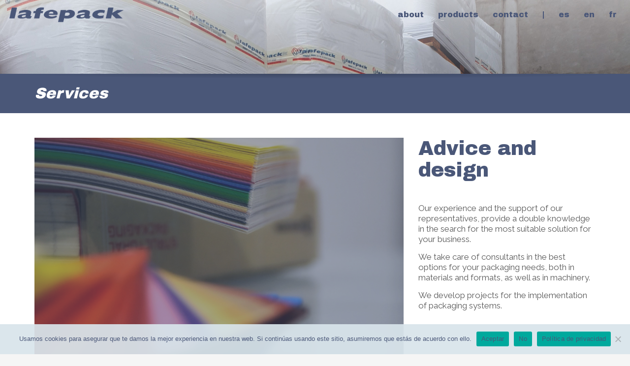

--- FILE ---
content_type: text/html; charset=UTF-8
request_url: https://lafepack.com/en/services-2/
body_size: 14489
content:
<!DOCTYPE html>
<html lang="en-GB">
<head>
<meta charset="UTF-8"/>
<meta name="twitter:widgets:csp" content="on"/>
<link rel="profile" href="http://gmpg.org/xfn/11"/>
<link rel="pingback" href="https://lafepack.com/xmlrpc.php"/>

<meta name='robots' content='index, follow, max-image-preview:large, max-snippet:-1, max-video-preview:-1' />
<link rel="alternate" href="https://lafepack.com/servicios/" hreflang="es" />
<link rel="alternate" href="https://lafepack.com/en/services-2/" hreflang="en" />
<link rel="alternate" href="https://lafepack.com/fr/services/" hreflang="fr" />

	<!-- This site is optimized with the Yoast SEO plugin v20.8 - https://yoast.com/wordpress/plugins/seo/ -->
	<title>Services 2 - Lafepack</title>
	<link rel="canonical" href="https://lafepack.com/en/services-2/" />
	<meta property="og:locale" content="en_GB" />
	<meta property="og:locale:alternate" content="es_ES" />
	<meta property="og:locale:alternate" content="fr_FR" />
	<meta property="og:type" content="article" />
	<meta property="og:title" content="Services 2 - Lafepack" />
	<meta property="og:url" content="https://lafepack.com/en/services-2/" />
	<meta property="og:site_name" content="Lafepack" />
	<meta property="article:modified_time" content="2021-05-26T11:41:16+00:00" />
	<meta name="twitter:card" content="summary_large_image" />
	<script type="application/ld+json" class="yoast-schema-graph">{"@context":"https://schema.org","@graph":[{"@type":"WebPage","@id":"https://lafepack.com/en/services-2/","url":"https://lafepack.com/en/services-2/","name":"Services 2 - Lafepack","isPartOf":{"@id":"https://lafepack.com/en/inicio-en/#website"},"datePublished":"2021-04-22T18:09:30+00:00","dateModified":"2021-05-26T11:41:16+00:00","breadcrumb":{"@id":"https://lafepack.com/en/services-2/#breadcrumb"},"inLanguage":"en-GB","potentialAction":[{"@type":"ReadAction","target":["https://lafepack.com/en/services-2/"]}]},{"@type":"BreadcrumbList","@id":"https://lafepack.com/en/services-2/#breadcrumb","itemListElement":[{"@type":"ListItem","position":1,"name":"Portada","item":"https://lafepack.com/en/inicio-en/"},{"@type":"ListItem","position":2,"name":"Services 2"}]},{"@type":"WebSite","@id":"https://lafepack.com/en/inicio-en/#website","url":"https://lafepack.com/en/inicio-en/","name":"Lafepack","description":"Plástico | Cartón | Envases y Embalaje","publisher":{"@id":"https://lafepack.com/en/inicio-en/#organization"},"potentialAction":[{"@type":"SearchAction","target":{"@type":"EntryPoint","urlTemplate":"https://lafepack.com/en/inicio-en/?s={search_term_string}"},"query-input":"required name=search_term_string"}],"inLanguage":"en-GB"},{"@type":"Organization","@id":"https://lafepack.com/en/inicio-en/#organization","name":"Lafepack S.L.","url":"https://lafepack.com/en/inicio-en/","logo":{"@type":"ImageObject","inLanguage":"en-GB","@id":"https://lafepack.com/en/inicio-en/#/schema/logo/image/","url":"https://lafepack.com/wp-content/uploads/2021/03/Logo_Lafepack_Web_Color_004-02.png","contentUrl":"https://lafepack.com/wp-content/uploads/2021/03/Logo_Lafepack_Web_Color_004-02.png","width":1201,"height":251,"caption":"Lafepack S.L."},"image":{"@id":"https://lafepack.com/en/inicio-en/#/schema/logo/image/"}}]}</script>
	<!-- / Yoast SEO plugin. -->


<link rel='dns-prefetch' href='//fonts.googleapis.com' />
<link rel="alternate" type="application/rss+xml" title="Lafepack &raquo; Feed" href="https://lafepack.com/en/feed/" />
<link rel="alternate" type="application/rss+xml" title="Lafepack &raquo; Comments Feed" href="https://lafepack.com/en/comments/feed/" />
<script type="text/javascript">
window._wpemojiSettings = {"baseUrl":"https:\/\/s.w.org\/images\/core\/emoji\/14.0.0\/72x72\/","ext":".png","svgUrl":"https:\/\/s.w.org\/images\/core\/emoji\/14.0.0\/svg\/","svgExt":".svg","source":{"concatemoji":"https:\/\/lafepack.com\/wp-includes\/js\/wp-emoji-release.min.js?ver=6.2.8"}};
/*! This file is auto-generated */
!function(e,a,t){var n,r,o,i=a.createElement("canvas"),p=i.getContext&&i.getContext("2d");function s(e,t){p.clearRect(0,0,i.width,i.height),p.fillText(e,0,0);e=i.toDataURL();return p.clearRect(0,0,i.width,i.height),p.fillText(t,0,0),e===i.toDataURL()}function c(e){var t=a.createElement("script");t.src=e,t.defer=t.type="text/javascript",a.getElementsByTagName("head")[0].appendChild(t)}for(o=Array("flag","emoji"),t.supports={everything:!0,everythingExceptFlag:!0},r=0;r<o.length;r++)t.supports[o[r]]=function(e){if(p&&p.fillText)switch(p.textBaseline="top",p.font="600 32px Arial",e){case"flag":return s("\ud83c\udff3\ufe0f\u200d\u26a7\ufe0f","\ud83c\udff3\ufe0f\u200b\u26a7\ufe0f")?!1:!s("\ud83c\uddfa\ud83c\uddf3","\ud83c\uddfa\u200b\ud83c\uddf3")&&!s("\ud83c\udff4\udb40\udc67\udb40\udc62\udb40\udc65\udb40\udc6e\udb40\udc67\udb40\udc7f","\ud83c\udff4\u200b\udb40\udc67\u200b\udb40\udc62\u200b\udb40\udc65\u200b\udb40\udc6e\u200b\udb40\udc67\u200b\udb40\udc7f");case"emoji":return!s("\ud83e\udef1\ud83c\udffb\u200d\ud83e\udef2\ud83c\udfff","\ud83e\udef1\ud83c\udffb\u200b\ud83e\udef2\ud83c\udfff")}return!1}(o[r]),t.supports.everything=t.supports.everything&&t.supports[o[r]],"flag"!==o[r]&&(t.supports.everythingExceptFlag=t.supports.everythingExceptFlag&&t.supports[o[r]]);t.supports.everythingExceptFlag=t.supports.everythingExceptFlag&&!t.supports.flag,t.DOMReady=!1,t.readyCallback=function(){t.DOMReady=!0},t.supports.everything||(n=function(){t.readyCallback()},a.addEventListener?(a.addEventListener("DOMContentLoaded",n,!1),e.addEventListener("load",n,!1)):(e.attachEvent("onload",n),a.attachEvent("onreadystatechange",function(){"complete"===a.readyState&&t.readyCallback()})),(e=t.source||{}).concatemoji?c(e.concatemoji):e.wpemoji&&e.twemoji&&(c(e.twemoji),c(e.wpemoji)))}(window,document,window._wpemojiSettings);
</script>
<style type="text/css">
img.wp-smiley,
img.emoji {
	display: inline !important;
	border: none !important;
	box-shadow: none !important;
	height: 1em !important;
	width: 1em !important;
	margin: 0 0.07em !important;
	vertical-align: -0.1em !important;
	background: none !important;
	padding: 0 !important;
}
</style>
	<link rel='stylesheet' id='zn_all_g_fonts-css' href='//fonts.googleapis.com/css?family=Archivo+Black%7CRaleway&#038;ver=6.2.8' type='text/css' media='all' />
<link rel='stylesheet' id='wp-block-library-css' href='https://lafepack.com/wp-includes/css/dist/block-library/style.min.css?ver=6.2.8' type='text/css' media='all' />
<link rel='stylesheet' id='classic-theme-styles-css' href='https://lafepack.com/wp-includes/css/classic-themes.min.css?ver=6.2.8' type='text/css' media='all' />
<style id='global-styles-inline-css' type='text/css'>
body{--wp--preset--color--black: #000000;--wp--preset--color--cyan-bluish-gray: #abb8c3;--wp--preset--color--white: #ffffff;--wp--preset--color--pale-pink: #f78da7;--wp--preset--color--vivid-red: #cf2e2e;--wp--preset--color--luminous-vivid-orange: #ff6900;--wp--preset--color--luminous-vivid-amber: #fcb900;--wp--preset--color--light-green-cyan: #7bdcb5;--wp--preset--color--vivid-green-cyan: #00d084;--wp--preset--color--pale-cyan-blue: #8ed1fc;--wp--preset--color--vivid-cyan-blue: #0693e3;--wp--preset--color--vivid-purple: #9b51e0;--wp--preset--gradient--vivid-cyan-blue-to-vivid-purple: linear-gradient(135deg,rgba(6,147,227,1) 0%,rgb(155,81,224) 100%);--wp--preset--gradient--light-green-cyan-to-vivid-green-cyan: linear-gradient(135deg,rgb(122,220,180) 0%,rgb(0,208,130) 100%);--wp--preset--gradient--luminous-vivid-amber-to-luminous-vivid-orange: linear-gradient(135deg,rgba(252,185,0,1) 0%,rgba(255,105,0,1) 100%);--wp--preset--gradient--luminous-vivid-orange-to-vivid-red: linear-gradient(135deg,rgba(255,105,0,1) 0%,rgb(207,46,46) 100%);--wp--preset--gradient--very-light-gray-to-cyan-bluish-gray: linear-gradient(135deg,rgb(238,238,238) 0%,rgb(169,184,195) 100%);--wp--preset--gradient--cool-to-warm-spectrum: linear-gradient(135deg,rgb(74,234,220) 0%,rgb(151,120,209) 20%,rgb(207,42,186) 40%,rgb(238,44,130) 60%,rgb(251,105,98) 80%,rgb(254,248,76) 100%);--wp--preset--gradient--blush-light-purple: linear-gradient(135deg,rgb(255,206,236) 0%,rgb(152,150,240) 100%);--wp--preset--gradient--blush-bordeaux: linear-gradient(135deg,rgb(254,205,165) 0%,rgb(254,45,45) 50%,rgb(107,0,62) 100%);--wp--preset--gradient--luminous-dusk: linear-gradient(135deg,rgb(255,203,112) 0%,rgb(199,81,192) 50%,rgb(65,88,208) 100%);--wp--preset--gradient--pale-ocean: linear-gradient(135deg,rgb(255,245,203) 0%,rgb(182,227,212) 50%,rgb(51,167,181) 100%);--wp--preset--gradient--electric-grass: linear-gradient(135deg,rgb(202,248,128) 0%,rgb(113,206,126) 100%);--wp--preset--gradient--midnight: linear-gradient(135deg,rgb(2,3,129) 0%,rgb(40,116,252) 100%);--wp--preset--duotone--dark-grayscale: url('#wp-duotone-dark-grayscale');--wp--preset--duotone--grayscale: url('#wp-duotone-grayscale');--wp--preset--duotone--purple-yellow: url('#wp-duotone-purple-yellow');--wp--preset--duotone--blue-red: url('#wp-duotone-blue-red');--wp--preset--duotone--midnight: url('#wp-duotone-midnight');--wp--preset--duotone--magenta-yellow: url('#wp-duotone-magenta-yellow');--wp--preset--duotone--purple-green: url('#wp-duotone-purple-green');--wp--preset--duotone--blue-orange: url('#wp-duotone-blue-orange');--wp--preset--font-size--small: 13px;--wp--preset--font-size--medium: 20px;--wp--preset--font-size--large: 36px;--wp--preset--font-size--x-large: 42px;--wp--preset--spacing--20: 0.44rem;--wp--preset--spacing--30: 0.67rem;--wp--preset--spacing--40: 1rem;--wp--preset--spacing--50: 1.5rem;--wp--preset--spacing--60: 2.25rem;--wp--preset--spacing--70: 3.38rem;--wp--preset--spacing--80: 5.06rem;--wp--preset--shadow--natural: 6px 6px 9px rgba(0, 0, 0, 0.2);--wp--preset--shadow--deep: 12px 12px 50px rgba(0, 0, 0, 0.4);--wp--preset--shadow--sharp: 6px 6px 0px rgba(0, 0, 0, 0.2);--wp--preset--shadow--outlined: 6px 6px 0px -3px rgba(255, 255, 255, 1), 6px 6px rgba(0, 0, 0, 1);--wp--preset--shadow--crisp: 6px 6px 0px rgba(0, 0, 0, 1);}:where(.is-layout-flex){gap: 0.5em;}body .is-layout-flow > .alignleft{float: left;margin-inline-start: 0;margin-inline-end: 2em;}body .is-layout-flow > .alignright{float: right;margin-inline-start: 2em;margin-inline-end: 0;}body .is-layout-flow > .aligncenter{margin-left: auto !important;margin-right: auto !important;}body .is-layout-constrained > .alignleft{float: left;margin-inline-start: 0;margin-inline-end: 2em;}body .is-layout-constrained > .alignright{float: right;margin-inline-start: 2em;margin-inline-end: 0;}body .is-layout-constrained > .aligncenter{margin-left: auto !important;margin-right: auto !important;}body .is-layout-constrained > :where(:not(.alignleft):not(.alignright):not(.alignfull)){max-width: var(--wp--style--global--content-size);margin-left: auto !important;margin-right: auto !important;}body .is-layout-constrained > .alignwide{max-width: var(--wp--style--global--wide-size);}body .is-layout-flex{display: flex;}body .is-layout-flex{flex-wrap: wrap;align-items: center;}body .is-layout-flex > *{margin: 0;}:where(.wp-block-columns.is-layout-flex){gap: 2em;}.has-black-color{color: var(--wp--preset--color--black) !important;}.has-cyan-bluish-gray-color{color: var(--wp--preset--color--cyan-bluish-gray) !important;}.has-white-color{color: var(--wp--preset--color--white) !important;}.has-pale-pink-color{color: var(--wp--preset--color--pale-pink) !important;}.has-vivid-red-color{color: var(--wp--preset--color--vivid-red) !important;}.has-luminous-vivid-orange-color{color: var(--wp--preset--color--luminous-vivid-orange) !important;}.has-luminous-vivid-amber-color{color: var(--wp--preset--color--luminous-vivid-amber) !important;}.has-light-green-cyan-color{color: var(--wp--preset--color--light-green-cyan) !important;}.has-vivid-green-cyan-color{color: var(--wp--preset--color--vivid-green-cyan) !important;}.has-pale-cyan-blue-color{color: var(--wp--preset--color--pale-cyan-blue) !important;}.has-vivid-cyan-blue-color{color: var(--wp--preset--color--vivid-cyan-blue) !important;}.has-vivid-purple-color{color: var(--wp--preset--color--vivid-purple) !important;}.has-black-background-color{background-color: var(--wp--preset--color--black) !important;}.has-cyan-bluish-gray-background-color{background-color: var(--wp--preset--color--cyan-bluish-gray) !important;}.has-white-background-color{background-color: var(--wp--preset--color--white) !important;}.has-pale-pink-background-color{background-color: var(--wp--preset--color--pale-pink) !important;}.has-vivid-red-background-color{background-color: var(--wp--preset--color--vivid-red) !important;}.has-luminous-vivid-orange-background-color{background-color: var(--wp--preset--color--luminous-vivid-orange) !important;}.has-luminous-vivid-amber-background-color{background-color: var(--wp--preset--color--luminous-vivid-amber) !important;}.has-light-green-cyan-background-color{background-color: var(--wp--preset--color--light-green-cyan) !important;}.has-vivid-green-cyan-background-color{background-color: var(--wp--preset--color--vivid-green-cyan) !important;}.has-pale-cyan-blue-background-color{background-color: var(--wp--preset--color--pale-cyan-blue) !important;}.has-vivid-cyan-blue-background-color{background-color: var(--wp--preset--color--vivid-cyan-blue) !important;}.has-vivid-purple-background-color{background-color: var(--wp--preset--color--vivid-purple) !important;}.has-black-border-color{border-color: var(--wp--preset--color--black) !important;}.has-cyan-bluish-gray-border-color{border-color: var(--wp--preset--color--cyan-bluish-gray) !important;}.has-white-border-color{border-color: var(--wp--preset--color--white) !important;}.has-pale-pink-border-color{border-color: var(--wp--preset--color--pale-pink) !important;}.has-vivid-red-border-color{border-color: var(--wp--preset--color--vivid-red) !important;}.has-luminous-vivid-orange-border-color{border-color: var(--wp--preset--color--luminous-vivid-orange) !important;}.has-luminous-vivid-amber-border-color{border-color: var(--wp--preset--color--luminous-vivid-amber) !important;}.has-light-green-cyan-border-color{border-color: var(--wp--preset--color--light-green-cyan) !important;}.has-vivid-green-cyan-border-color{border-color: var(--wp--preset--color--vivid-green-cyan) !important;}.has-pale-cyan-blue-border-color{border-color: var(--wp--preset--color--pale-cyan-blue) !important;}.has-vivid-cyan-blue-border-color{border-color: var(--wp--preset--color--vivid-cyan-blue) !important;}.has-vivid-purple-border-color{border-color: var(--wp--preset--color--vivid-purple) !important;}.has-vivid-cyan-blue-to-vivid-purple-gradient-background{background: var(--wp--preset--gradient--vivid-cyan-blue-to-vivid-purple) !important;}.has-light-green-cyan-to-vivid-green-cyan-gradient-background{background: var(--wp--preset--gradient--light-green-cyan-to-vivid-green-cyan) !important;}.has-luminous-vivid-amber-to-luminous-vivid-orange-gradient-background{background: var(--wp--preset--gradient--luminous-vivid-amber-to-luminous-vivid-orange) !important;}.has-luminous-vivid-orange-to-vivid-red-gradient-background{background: var(--wp--preset--gradient--luminous-vivid-orange-to-vivid-red) !important;}.has-very-light-gray-to-cyan-bluish-gray-gradient-background{background: var(--wp--preset--gradient--very-light-gray-to-cyan-bluish-gray) !important;}.has-cool-to-warm-spectrum-gradient-background{background: var(--wp--preset--gradient--cool-to-warm-spectrum) !important;}.has-blush-light-purple-gradient-background{background: var(--wp--preset--gradient--blush-light-purple) !important;}.has-blush-bordeaux-gradient-background{background: var(--wp--preset--gradient--blush-bordeaux) !important;}.has-luminous-dusk-gradient-background{background: var(--wp--preset--gradient--luminous-dusk) !important;}.has-pale-ocean-gradient-background{background: var(--wp--preset--gradient--pale-ocean) !important;}.has-electric-grass-gradient-background{background: var(--wp--preset--gradient--electric-grass) !important;}.has-midnight-gradient-background{background: var(--wp--preset--gradient--midnight) !important;}.has-small-font-size{font-size: var(--wp--preset--font-size--small) !important;}.has-medium-font-size{font-size: var(--wp--preset--font-size--medium) !important;}.has-large-font-size{font-size: var(--wp--preset--font-size--large) !important;}.has-x-large-font-size{font-size: var(--wp--preset--font-size--x-large) !important;}
.wp-block-navigation a:where(:not(.wp-element-button)){color: inherit;}
:where(.wp-block-columns.is-layout-flex){gap: 2em;}
.wp-block-pullquote{font-size: 1.5em;line-height: 1.6;}
</style>
<link rel='stylesheet' id='cookie-law-info-css' href='https://lafepack.com/wp-content/plugins/cookie-law-info/legacy/public/css/cookie-law-info-public.css?ver=3.3.6' type='text/css' media='all' />
<link rel='stylesheet' id='cookie-law-info-gdpr-css' href='https://lafepack.com/wp-content/plugins/cookie-law-info/legacy/public/css/cookie-law-info-gdpr.css?ver=3.3.6' type='text/css' media='all' />
<link rel='stylesheet' id='cookie-notice-front-css' href='https://lafepack.com/wp-content/plugins/cookie-notice/css/front.min.css?ver=2.4.17' type='text/css' media='all' />
<link rel='stylesheet' id='kallyas-styles-css' href='https://lafepack.com/wp-content/themes/kallyas-2/style.css?ver=4.18.1' type='text/css' media='all' />
<link rel='stylesheet' id='th-bootstrap-styles-css' href='https://lafepack.com/wp-content/themes/kallyas-2/css/bootstrap.min.css?ver=4.18.1' type='text/css' media='all' />
<link rel='stylesheet' id='th-theme-template-styles-css' href='https://lafepack.com/wp-content/themes/kallyas-2/css/template.min.css?ver=4.18.1' type='text/css' media='all' />
<link rel='stylesheet' id='zion-frontend-css' href='https://lafepack.com/wp-content/themes/kallyas-2/framework/zion-builder/assets/css/znb_frontend.css?ver=1.0.29' type='text/css' media='all' />
<link rel='stylesheet' id='1105-layout.css-css' href='//lafepack.com/wp-content/uploads/zion-builder/cache/1105-layout.css?ver=a08fb643eb5163e36f377ed145746562' type='text/css' media='all' />
<link rel='stylesheet' id='th-theme-print-stylesheet-css' href='https://lafepack.com/wp-content/themes/kallyas-2/css/print.css?ver=4.18.1' type='text/css' media='print' />
<link rel='stylesheet' id='th-theme-options-styles-css' href='//lafepack.com/wp-content/uploads/zn_dynamic.css?ver=1626269216' type='text/css' media='all' />
<script type='text/javascript' src='https://lafepack.com/wp-includes/js/jquery/jquery.min.js?ver=3.6.4' id='jquery-core-js'></script>
<script type='text/javascript' src='https://lafepack.com/wp-includes/js/jquery/jquery-migrate.min.js?ver=3.4.0' id='jquery-migrate-js'></script>
<script type='text/javascript' id='cookie-law-info-js-extra'>
/* <![CDATA[ */
var Cli_Data = {"nn_cookie_ids":[],"cookielist":[],"non_necessary_cookies":[],"ccpaEnabled":"","ccpaRegionBased":"","ccpaBarEnabled":"","strictlyEnabled":["necessary","obligatoire"],"ccpaType":"gdpr","js_blocking":"1","custom_integration":"","triggerDomRefresh":"","secure_cookies":""};
var cli_cookiebar_settings = {"animate_speed_hide":"500","animate_speed_show":"500","background":"#d9e5eb","border":"#b1a6a6c2","border_on":"","button_1_button_colour":"#ffffff","button_1_button_hover":"#cccccc","button_1_link_colour":"#4a5778","button_1_as_button":"1","button_1_new_win":"","button_2_button_colour":"#333","button_2_button_hover":"#292929","button_2_link_colour":"#4a5778","button_2_as_button":"","button_2_hidebar":"","button_3_button_colour":"#ffffff","button_3_button_hover":"#cccccc","button_3_link_colour":"#4a5778","button_3_as_button":"1","button_3_new_win":"","button_4_button_colour":"#000","button_4_button_hover":"#000000","button_4_link_colour":"#333333","button_4_as_button":"","button_7_button_colour":"#61a229","button_7_button_hover":"#4e8221","button_7_link_colour":"#fff","button_7_as_button":"1","button_7_new_win":"","font_family":"Helvetica, sans-serif","header_fix":"","notify_animate_hide":"1","notify_animate_show":"","notify_div_id":"#cookie-law-info-bar","notify_position_horizontal":"right","notify_position_vertical":"bottom","scroll_close":"","scroll_close_reload":"","accept_close_reload":"","reject_close_reload":"","showagain_tab":"","showagain_background":"#fff","showagain_border":"#000","showagain_div_id":"#cookie-law-info-again","showagain_x_position":"100px","text":"#4a5778","show_once_yn":"1","show_once":"","logging_on":"","as_popup":"","popup_overlay":"1","bar_heading_text":"","cookie_bar_as":"banner","popup_showagain_position":"bottom-right","widget_position":"left"};
var log_object = {"ajax_url":"https:\/\/lafepack.com\/wp-admin\/admin-ajax.php"};
/* ]]> */
</script>
<script type='text/javascript' src='https://lafepack.com/wp-content/plugins/cookie-law-info/legacy/public/js/cookie-law-info-public.js?ver=3.3.6' id='cookie-law-info-js'></script>
<link rel="https://api.w.org/" href="https://lafepack.com/wp-json/" /><link rel="alternate" type="application/json" href="https://lafepack.com/wp-json/wp/v2/pages/1105" /><link rel="EditURI" type="application/rsd+xml" title="RSD" href="https://lafepack.com/xmlrpc.php?rsd" />
<link rel="wlwmanifest" type="application/wlwmanifest+xml" href="https://lafepack.com/wp-includes/wlwmanifest.xml" />
<meta name="generator" content="WordPress 6.2.8" />
<link rel='shortlink' href='https://lafepack.com/?p=1105' />
<link rel="alternate" type="application/json+oembed" href="https://lafepack.com/wp-json/oembed/1.0/embed?url=https%3A%2F%2Flafepack.com%2Fen%2Fservices-2%2F&#038;lang=en" />
<link rel="alternate" type="text/xml+oembed" href="https://lafepack.com/wp-json/oembed/1.0/embed?url=https%3A%2F%2Flafepack.com%2Fen%2Fservices-2%2F&#038;format=xml&#038;lang=en" />
		<meta name="theme-color"
			  content="#4a5778">
				<meta name="viewport" content="width=device-width, initial-scale=1, maximum-scale=1"/>
		
		<!--[if lte IE 8]>
		<script type="text/javascript">
			var $buoop = {
				vs: {i: 10, f: 25, o: 12.1, s: 7, n: 9}
			};

			$buoop.ol = window.onload;

			window.onload = function () {
				try {
					if ($buoop.ol) {
						$buoop.ol()
					}
				}
				catch (e) {
				}

				var e = document.createElement("script");
				e.setAttribute("type", "text/javascript");
				e.setAttribute("src", "https://browser-update.org/update.js");
				document.body.appendChild(e);
			};
		</script>
		<![endif]-->

		<!-- for IE6-8 support of HTML5 elements -->
		<!--[if lt IE 9]>
		<script src="//html5shim.googlecode.com/svn/trunk/html5.js"></script>
		<![endif]-->
		
	<!-- Fallback for animating in viewport -->
	<noscript>
		<style type="text/css" media="screen">
			.zn-animateInViewport {visibility: visible;}
		</style>
	</noscript>
	<style type="text/css">.recentcomments a{display:inline !important;padding:0 !important;margin:0 !important;}</style><link rel="icon" href="https://lafepack.com/wp-content/uploads/2021/03/cropped-Isologo_Lafepack_Web_Color-32x32.png" sizes="32x32" />
<link rel="icon" href="https://lafepack.com/wp-content/uploads/2021/03/cropped-Isologo_Lafepack_Web_Color-192x192.png" sizes="192x192" />
<link rel="apple-touch-icon" href="https://lafepack.com/wp-content/uploads/2021/03/cropped-Isologo_Lafepack_Web_Color-180x180.png" />
<meta name="msapplication-TileImage" content="https://lafepack.com/wp-content/uploads/2021/03/cropped-Isologo_Lafepack_Web_Color-270x270.png" />
</head>

<body  class="page-template-default page page-id-1105 cookies-not-set res1170 kl-sticky-header kl-skin--light" itemscope="itemscope" itemtype="https://schema.org/WebPage" >


<div id="page-loading" class="kl-pageLoading--yes_img_breath"><div class="preloader-breath-img"><img src="https://lafepack.com/wp-content/uploads/2021/03/Logo_Lafepack_Web_Blanco_preload.png"></div></div><div class="login_register_stuff"></div><!-- end login register stuff -->		<div id="fb-root"></div>
		<script>(function (d, s, id) {
			var js, fjs = d.getElementsByTagName(s)[0];
			if (d.getElementById(id)) {return;}
			js = d.createElement(s); js.id = id;
			js.src = "https://connect.facebook.net/en_US/sdk.js#xfbml=1&version=v3.0";
			fjs.parentNode.insertBefore(js, fjs);
		}(document, 'script', 'facebook-jssdk'));</script>
		

<div id="page_wrapper">

<div class="znpb-header-smart-area" ></div><header id="header" class="site-header  style12 header--sticky header--not-sticked    headerstyle-xs--image_color  sticky-resize headerstyle--image_color site-header--absolute nav-th--light sheader-sh--default"  data-custom-sticky-textscheme="sh--light" data-original-sticky-textscheme="sh--default"  role="banner" itemscope="itemscope" itemtype="https://schema.org/WPHeader" >
		<div class="site-header-wrapper sticky-top-area">

		<div class="site-header-top-wrapper topbar-style--custom  sh--default">

			<div class="siteheader-container container">

				

			</div>
		</div><!-- /.site-header-top-wrapper -->

		<div class="kl-top-header site-header-main-wrapper clearfix  header-no-top  header-no-bottom  sh--default">

			<div class="container siteheader-container ">

				<div class='fxb-col fxb-basis-auto'>

					

<div class="fxb-row site-header-row site-header-main ">

	<div class='fxb-col fxb fxb-start-x fxb-center-y fxb-basis-auto fxb-grow-0 fxb-sm-half site-header-col-left site-header-main-left'>
				<div id="logo-container" class="logo-container   logosize--no zn-original-logo">
			<!-- Logo -->
			<h3 class='site-logo logo ' id='logo'><a href='https://lafepack.com/en/inicio-en/' class='site-logo-anch'><img class="logo-img-sticky site-logo-img-sticky" src="https://lafepack.com/wp-content/uploads/2021/03/Logo_Lafepack_Web_Blanco.png"  alt="Lafepack" title="Plástico | Cartón | Envases y Embalaje" /><img class="logo-img site-logo-img" src="https://lafepack.com/wp-content/uploads/2021/03/Logo_Lafepack_Web_Color_004-02.png" width="240" height="50"  alt="Lafepack" title="Plástico | Cartón | Envases y Embalaje" data-mobile-logo="https://lafepack.com/wp-content/uploads/2021/03/Logo_Lafepack_Web_Blanco_preload.png" /></a></h3>			<!-- InfoCard -->
					</div>

			</div>

	<div class='fxb-col fxb fxb-center-x fxb-center-y fxb-basis-auto fxb-grow-0 site-header-col-center site-header-main-center'>
			</div>

	<div class='fxb-col fxb fxb-end-x fxb-center-y fxb-basis-auto fxb-sm-half site-header-col-right site-header-main-right'>

		<div class='fxb-col fxb fxb-end-x fxb-center-y fxb-basis-auto fxb-sm-half site-header-main-right-top'>
								<div class="sh-component main-menu-wrapper" role="navigation" itemscope="itemscope" itemtype="https://schema.org/SiteNavigationElement" >

					<div class="zn-res-menuwrapper">
			<a href="#" class="zn-res-trigger zn-menuBurger zn-menuBurger--2--s zn-menuBurger--anim1 " id="zn-res-trigger">
				<span></span>
				<span></span>
				<span></span>
			</a>
		</div><!-- end responsive menu -->
		<div id="main-menu" class="main-nav mainnav--sidepanel mainnav--active-uline mainnav--pointer-dash nav-mm--light zn_mega_wrapper "><ul id="menu-menu-lafepack-en" class="main-menu main-menu-nav zn_mega_menu "><li id="menu-item-952" class="main-menu-item menu-item menu-item-type-custom menu-item-object-custom menu-item-has-children menu-item-952  main-menu-item-top  menu-item-even menu-item-depth-0"><a href="#" class=" main-menu-link main-menu-link-top"><span>about</span></a>
<ul class="sub-menu clearfix">
	<li id="menu-item-963" class="main-menu-item menu-item menu-item-type-post_type menu-item-object-page menu-item-963  main-menu-item-sub  menu-item-odd menu-item-depth-1"><a href="https://lafepack.com/en/about-us/" class=" main-menu-link main-menu-link-sub"><span>about us</span></a></li>
	<li id="menu-item-1571" class="main-menu-item menu-item menu-item-type-post_type menu-item-object-page menu-item-1571  main-menu-item-sub  menu-item-odd menu-item-depth-1"><a href="https://lafepack.com/en/history/" class=" main-menu-link main-menu-link-sub"><span>history</span></a></li>
</ul>
</li>
<li id="menu-item-969" class="main-menu-item menu-item menu-item-type-post_type menu-item-object-page menu-item-969 menu-item-mega-parent menu-item-has-children  main-menu-item-top  menu-item-even menu-item-depth-0"><a href="https://lafepack.com/en/products/" class=" main-menu-link main-menu-link-top"><span>products</span></a>
<div class='zn_mega_container container zn-megaMenuSmartArea'>
<div class="zn-megaMenuSmartArea-content">		<section class="zn_section eluidc7aad88e     section-sidemargins    section--no " id="eluidc7aad88e"  >

			
			<div class="zn_section_size container custom_width_perc zn-section-height--auto zn-section-content_algn--top ">

				<div class="row ">
					
		<div class="eluidea74e4ed            col-md-12 col-sm-12   znColumnElement"  id="eluidea74e4ed" >

			
			<div class="znColumnElement-innerWrapper-eluidea74e4ed znColumnElement-innerWrapper znColumnElement-innerWrapper--valign-top znColumnElement-innerWrapper--halign-left " >

				<div class="znColumnElement-innerContent">					
        <div class="zn_custom_container eluidd42ad982  smart-cnt--default   clearfix" >
						
			<div class="row zn_col_container-smart_container ">
			
		<div class="eluid04be2d66            col-md-3 col-sm-3   znColumnElement"  id="eluid04be2d66" >

			
			<div class="znColumnElement-innerWrapper-eluid04be2d66 znColumnElement-innerWrapper znColumnElement-innerWrapper--valign-top znColumnElement-innerWrapper--halign-left " >

				<div class="znColumnElement-innerContent">						<div class="media-container eluid165cab52  media-container--type- kl-overlay-none  "  >

		<div class="zn-bgSource "  ><div class="zn-bgSource-image" style="background-image:url(https://lafepack.com/wp-content/uploads/2021/04/Img_Producto_Web_Lafepack_Bobinas-color.jpeg);background-repeat:no-repeat;background-position:center center;background-size:cover;background-attachment:scroll"></div><div class="zn-bgSource-overlay" style="background-color:rgba(74,87,120,0.5)"></div></div>
	</div>
<div class="kl-title-block clearfix tbk--text- tbk--left text-left tbk-symbol--  tbk-icon-pos--after-title eluid342acce3 " ><h3 class="tbk__title" itemprop="headline" >Manufacturing</h3></div>			<div class="zn_separator clearfix eluidfbc7a39b zn_separator--icon-no " ></div>
		<div class="zn-buttonWrapper zn-buttonWrapper-eluidb30aef67 text-left"><a href="https://lafepack.com/en/plastic-bags/" id="eluidb30aef67" class="eluidb30aef67  zn-button btn btn-text btn--square btn-icon--before" title="Plastic bags" target="_self"  itemprop="url" ><span class="zn-buttonText">Plastic bags and sheets</span></a></div><div class="zn-buttonWrapper zn-buttonWrapper-eluidaf24cf4c text-left"><a href="https://lafepack.com/en/rolls/" id="eluidaf24cf4c" class="eluidaf24cf4c  zn-button btn btn-text btn--square btn-icon--before" title="Rolls" target="_self"  itemprop="url" ><span class="zn-buttonText">Rolls</span></a></div><div class="zn-buttonWrapper zn-buttonWrapper-eluide2b919c9 text-left"><a href="https://lafepack.com/en/biolaf-bags/" id="eluide2b919c9" class="eluide2b919c9  zn-button btn btn-text btn--square btn-icon--before" title="Biolaf bags" target="_self"  itemprop="url" ><span class="zn-buttonText">Biolaf bags</span></a></div>				</div>
			</div>

			
		</div>
	
		<div class="eluid99ff7543            col-md-3 col-sm-3   znColumnElement"  id="eluid99ff7543" >

			
			<div class="znColumnElement-innerWrapper-eluid99ff7543 znColumnElement-innerWrapper znColumnElement-innerWrapper--valign-top znColumnElement-innerWrapper--halign-left " >

				<div class="znColumnElement-innerContent">						<div class="media-container eluid2c529386  media-container--type- kl-overlay-none  "  >

		<div class="zn-bgSource "  ><div class="zn-bgSource-image" style="background-image:url(https://lafepack.com/wp-content/uploads/2021/04/Img_Producto_Web_Lafepack_Cajas-fruta-color.jpeg);background-repeat:no-repeat;background-position:center center;background-size:cover;background-attachment:scroll"></div><div class="zn-bgSource-overlay" style="background-color:rgba(74,87,120,0.5)"></div></div>
	</div>
<div class="kl-title-block clearfix tbk--text- tbk--left text-left tbk-symbol--  tbk-icon-pos--after-title eluid5d9430e9 " ><h3 class="tbk__title" itemprop="headline" >Distribution</h3></div>			<div class="zn_separator clearfix eluidae1059f1 zn_separator--icon-no " ></div>
		<div class="zn-buttonWrapper zn-buttonWrapper-eluid8e47b1cb text-left"><a href="https://lafepack.com/en/cardboard-boxes/" id="eluid8e47b1cb" class="eluid8e47b1cb  zn-button btn btn-text btn--square btn-icon--before" title="Cardboard boxes" target="_self"  itemprop="url" ><span class="zn-buttonText">Cardboard boxes</span></a></div><div class="zn-buttonWrapper zn-buttonWrapper-eluidd635f516 text-left"><a href="https://lafepack.com/en/strap/" id="eluidd635f516" class="eluidd635f516  zn-button btn btn-text btn--square btn-icon--before" title="Strap" target="_self"  itemprop="url" ><span class="zn-buttonText">Strap</span></a></div><div class="zn-buttonWrapper zn-buttonWrapper-eluidf0483fb3 text-left"><a href="https://lafepack.com/en/stretch-wrap-film/" id="eluidf0483fb3" class="eluidf0483fb3  zn-button btn btn-text btn--square btn-icon--before" title="Stretch wrap film" target="_self"  itemprop="url" ><span class="zn-buttonText">Stretch wrap film</span></a></div><div class="zn-buttonWrapper zn-buttonWrapper-eluid209668dd text-left"><a href="https://lafepack.com/en/adhesive-tape/" id="eluid209668dd" class="eluid209668dd  zn-button btn btn-text btn--square btn-icon--before" title="Adhesive tape" target="_self"  itemprop="url" ><span class="zn-buttonText">Adhesive tape</span></a></div><div class="zn-buttonWrapper zn-buttonWrapper-eluid18bd5c93 text-left"><a href="https://lafepack.com/carton-compacto/" id="eluid18bd5c93" class="eluid18bd5c93  zn-button btn btn-text btn--square btn-icon--before"  target="_self"  itemprop="url" ><span class="zn-buttonText">Cartón compacto</span></a></div><div class="zn-buttonWrapper zn-buttonWrapper-eluid688b80dd text-left"><a href="https://lafepack.com/en/folding/" id="eluid688b80dd" class="eluid688b80dd  zn-button btn btn-text btn--square btn-icon--before" title="Folding" target="_self"  itemprop="url" ><span class="zn-buttonText">Folding</span></a></div><div class="zn-buttonWrapper zn-buttonWrapper-eluid76feae57 text-left"><a href="https://lafepack.com/en/big-bag-2/" id="eluid76feae57" class="eluid76feae57  zn-button btn btn-text btn--square btn-icon--before" title="Big Bag" target="_self"  itemprop="url" ><span class="zn-buttonText">Big bag</span></a></div><div class="zn-buttonWrapper zn-buttonWrapper-eluid57c952f0 text-left"><a href="https://lafepack.com/en/edge-solutions/" id="eluid57c952f0" class="eluid57c952f0  zn-button btn btn-text btn--square btn-icon--before" title="Edge solutions" target="_self"  itemprop="url" ><span class="zn-buttonText">Edge solutions</span></a></div>				</div>
			</div>

			
		</div>
	
		<div class="eluiddf4347a0            col-md-3 col-sm-3   znColumnElement"  id="eluiddf4347a0" >

			
			<div class="znColumnElement-innerWrapper-eluiddf4347a0 znColumnElement-innerWrapper znColumnElement-innerWrapper--valign-top znColumnElement-innerWrapper--halign-left " >

				<div class="znColumnElement-innerContent">						<div class="media-container eluid441d0fd9  media-container--type- kl-overlay-none  "  >

		<div class="zn-bgSource "  ><div class="zn-bgSource-image" style="background-image:url(https://lafepack.com/wp-content/uploads/2021/04/Img_Maquinaria_Web_Lafepack_Flejadora-color.jpeg);background-repeat:no-repeat;background-position:center center;background-size:cover;background-attachment:scroll"></div><div class="zn-bgSource-overlay" style="background-color:rgba(74,87,120,0.51)"></div></div>
	</div>
<div class="kl-title-block clearfix tbk--text- tbk--left text-left tbk-symbol--  tbk-icon-pos--after-title eluid7eb4b792 " ><h3 class="tbk__title" itemprop="headline" >Machinery</h3></div>			<div class="zn_separator clearfix eluidba343c17 zn_separator--icon-no " ></div>
		<div class="zn-buttonWrapper zn-buttonWrapper-eluida4ed4b91 text-left"><a href="https://lafepack.com/en/wrapping-machine/" id="eluida4ed4b91" class="eluida4ed4b91  zn-button btn btn-text btn--square btn-icon--before" title="Wrapping machine" target="_self"  itemprop="url" ><span class="zn-buttonText">Wrapping machine</span></a></div><div class="zn-buttonWrapper zn-buttonWrapper-eluid4f89eaff text-left"><a href="https://lafepack.com/en/strapping-machine/" id="eluid4f89eaff" class="eluid4f89eaff  zn-button btn btn-text btn--square btn-icon--before" title="Strapping machine" target="_self"  itemprop="url" ><span class="zn-buttonText">Strapping machine</span></a></div>				</div>
			</div>

			
		</div>
	
		<div class="eluid11a1f07b            col-md-3 col-sm-3   znColumnElement"  id="eluid11a1f07b" >

			
			<div class="znColumnElement-innerWrapper-eluid11a1f07b znColumnElement-innerWrapper znColumnElement-innerWrapper--valign-top znColumnElement-innerWrapper--halign-left " >

				<div class="znColumnElement-innerContent">						<div class="media-container eluidc4260986  media-container--type- kl-overlay-none  "  >

		<div class="zn-bgSource "  ><div class="zn-bgSource-image" style="background-image:url(https://lafepack.com/wp-content/uploads/2021/04/Img_Web_Lafepack_Asesoramiento-color.jpeg);background-repeat:no-repeat;background-position:center center;background-size:cover;background-attachment:scroll"></div><div class="zn-bgSource-overlay" style="background-color:rgba(74,87,120,0.5)"></div></div>
	</div>
<div class="kl-title-block clearfix tbk--text- tbk--left text-left tbk-symbol--  tbk-icon-pos--after-title eluid23357719 " ><h3 class="tbk__title" itemprop="headline" >Services</h3></div>			<div class="zn_separator clearfix eluid6665b75d zn_separator--icon-no " ></div>
		<div class="zn-buttonWrapper zn-buttonWrapper-eluidc8340bfd text-left"><a href="https://lafepack.com/en/services-2/" id="eluidc8340bfd" class="eluidc8340bfd  zn-button btn btn-text btn--square btn-icon--before" title="Click me" target="_self"  itemprop="url" ><span class="zn-buttonText">Advice and design</span></a></div><div class="zn-buttonWrapper zn-buttonWrapper-eluid5fe3c2f6 text-left"><a href="https://lafepack.com/en/services-2/#postventa-en" id="eluid5fe3c2f6" class="eluid5fe3c2f6  zn-button btn btn-text btn--square btn-icon--before" title="Click me" target="_self"  itemprop="url" ><span class="zn-buttonText">After-sales service</span></a></div><div class="zn-buttonWrapper zn-buttonWrapper-eluid678023a1 text-left"><a href="https://lafepack.com/en/services-2/#logistica-en" id="eluid678023a1" class="eluid678023a1  zn-button btn btn-text btn--square btn-icon--before" title="Click me" target="_self"  itemprop="url" ><span class="zn-buttonText">International  logistics</span></a></div><div class="zn-buttonWrapper zn-buttonWrapper-eluide94f1632 text-left"><a href="https://lafepack.com/en/services-2/#busqueda-en" id="eluide94f1632" class="eluide94f1632  zn-button btn btn-text btn--square btn-icon--before" title="Services 2" target="_self"  itemprop="url" ><span class="zn-buttonText">Research</span></a></div>				</div>
			</div>

			
		</div>
	        </div>
				        </div><!-- /.zn_custom_container -->


						</div>
			</div>

			
		</div>
	
				</div>
			</div>

					</section>


		</div></div></li>
<li id="menu-item-961" class="main-menu-item menu-item menu-item-type-post_type menu-item-object-page menu-item-961  main-menu-item-top  menu-item-even menu-item-depth-0"><a href="https://lafepack.com/en/contact-2/" class=" main-menu-link main-menu-link-top"><span>contact</span></a></li>
<li id="menu-item-965" class="main-menu-item menu-item menu-item-type-custom menu-item-object-custom menu-item-965  main-menu-item-top  menu-item-even menu-item-depth-0"><a href="#" class=" main-menu-link main-menu-link-top"><span>|</span></a></li>
<li id="menu-item-964-es" class="main-menu-item lang-item lang-item-3 lang-item-es lang-item-first menu-item menu-item-type-custom menu-item-object-custom menu-item-964-es  main-menu-item-top  menu-item-even menu-item-depth-0"><a href="https://lafepack.com/servicios/" class=" main-menu-link main-menu-link-top" hreflang="es-ES" lang="es-ES"><span>es</span></a></li>
<li id="menu-item-964-en" class="main-menu-item lang-item lang-item-6 lang-item-en current-lang menu-item menu-item-type-custom menu-item-object-custom menu-item-964-en  main-menu-item-top  menu-item-even menu-item-depth-0"><a href="https://lafepack.com/en/services-2/" class=" main-menu-link main-menu-link-top" hreflang="en-GB" lang="en-GB"><span>en</span></a></li>
<li id="menu-item-964-fr" class="main-menu-item lang-item lang-item-10 lang-item-fr menu-item menu-item-type-custom menu-item-object-custom menu-item-964-fr  main-menu-item-top  menu-item-even menu-item-depth-0"><a href="https://lafepack.com/fr/services/" class=" main-menu-link main-menu-link-top" hreflang="fr-FR" lang="fr-FR"><span>fr</span></a></li>
</ul></div>		</div>
		<!-- end main_menu -->
				</div>

		
	</div>

</div><!-- /.site-header-main -->


				</div>

							</div><!-- /.siteheader-container -->

		</div><!-- /.site-header-main-wrapper -->

		

	</div><!-- /.site-header-wrapper -->
	</header>
<div class="zn_pb_wrapper clearfix zn_sortable_content" data-droplevel="0">		<section class="zn_section eluid244b31ab     section-sidemargins    zn_section--masked zn_section--relative section--no " id="eluid244b31ab"  >

			<div class="zn-bgSource "  ><div class="zn-bgSource-image" style="background-image:url(https://lafepack.com/wp-content/uploads/2021/04/Img_Portada_Web_Lafepack_Servicios-color-scaled.jpg);background-repeat:no-repeat;background-position:center top;background-size:cover;background-attachment:scroll"></div></div>
			<div class="zn_section_size container zn-section-height--custom_height zn-section-content_algn--middle ">

				<div class="row ">
					
		<div class="eluid3a9481ab            col-md-12 col-sm-12   znColumnElement"  id="eluid3a9481ab" >

			
			<div class="znColumnElement-innerWrapper-eluid3a9481ab znColumnElement-innerWrapper znColumnElement-innerWrapper--valign-top znColumnElement-innerWrapper--halign-left " >

				<div class="znColumnElement-innerContent">									</div>
			</div>

			
		</div>
	
				</div>
			</div>

			<div class="kl-mask kl-bottommask kl-mask--shadow_simple_down kl-mask--light"></div>		</section>


				<section class="zn_section eluid226523b4     section-sidemargins    section--no " id="eluid226523b4"  >

			
			<div class="zn_section_size container zn-section-height--custom_height zn-section-content_algn--middle ">

				<div class="row ">
					
		<div class="eluid024b5e56            col-md-12 col-sm-12   znColumnElement"  id="eluid024b5e56" >

			
			<div class="znColumnElement-innerWrapper-eluid024b5e56 znColumnElement-innerWrapper znColumnElement-innerWrapper--valign-top znColumnElement-innerWrapper--halign-left " >

				<div class="znColumnElement-innerContent">					<div class="kl-title-block clearfix tbk--text- tbk--left text-left tbk-symbol--  tbk-icon-pos--after-title eluid8b0c2c86 " ><h1 class="tbk__title" itemprop="headline" >Services</h1></div>				</div>
			</div>

			
		</div>
	
				</div>
			</div>

					</section>


				<section class="zn_section eluid780b5561  hidden-xs    section-sidemargins    section--no " id="eluid780b5561"  >

			
			<div class="zn_section_size container zn-section-height--auto zn-section-content_algn--top ">

				<div class="row ">
					
		<div class="eluid10088402            col-md-8 col-sm-8   znColumnElement"  id="eluid10088402" >

			
			<div class="znColumnElement-innerWrapper-eluid10088402 znColumnElement-innerWrapper znColumnElement-innerWrapper--valign-top znColumnElement-innerWrapper--halign-left " >

				<div class="znColumnElement-innerContent">						<div class="media-container eluid6ad533de  media-container--type- kl-overlay-fadeout  "  >

		<div class="zn-bgSource "  ><div class="zn-bgSource-image" style="background-image:url(https://lafepack.com/wp-content/uploads/2021/04/Img_Web_Lafepack_Asesoramiento-color-1.jpeg);background-repeat:no-repeat;background-position:center center;background-size:cover;background-attachment:scroll"></div><div class="zn-bgSource-overlay" style="background-color:rgba(74,87,120,0.51)"></div></div>
	</div>
				</div>
			</div>

			
		</div>
	
		<div class="eluidcaae1b22            col-md-4 col-sm-4   znColumnElement"  id="eluidcaae1b22" >

			
			<div class="znColumnElement-innerWrapper-eluidcaae1b22 znColumnElement-innerWrapper znColumnElement-innerWrapper--valign-top znColumnElement-innerWrapper--halign-left " >

				<div class="znColumnElement-innerContent">					<div id="asesoramiento-en" class="zn_anchor_point "></div><div class="kl-title-block clearfix tbk--text- tbk--left text-left tbk-symbol--  tbk-icon-pos--after-title eluide95a9d6c " ><h3 class="tbk__title" itemprop="headline" >Advice and design</h3></div><div class="kl-title-block clearfix tbk--text- tbk--left text-left tbk-symbol--  tbk-icon-pos--after-title eluidbf2cf4b9 " ><h4 class="tbk__subtitle" itemprop="alternativeHeadline" >Our experience and the support of our representatives, provide a double knowledge in the search for the most suitable solution for your business.</h4></div><div class="kl-title-block clearfix tbk--text- tbk--left text-left tbk-symbol--  tbk-icon-pos--after-title eluidd95e5869 " ><h4 class="tbk__subtitle" itemprop="alternativeHeadline" >We take care of consultants in the best options for your packaging needs, both in materials and formats, as well as in machinery.</h4></div><div class="kl-title-block clearfix tbk--text- tbk--left text-left tbk-symbol--  tbk-icon-pos--after-title eluid148bcb12 " ><h4 class="tbk__subtitle" itemprop="alternativeHeadline" >We develop projects for the implementation of packaging systems.</h4></div>				</div>
			</div>

			
		</div>
	
				</div>
			</div>

					</section>


				<section class="zn_section eluidfc4a57b5  hidden-lg hidden-md hidden-sm    section-sidemargins    section--no " id="eluidfc4a57b5"  >

			
			<div class="zn_section_size container zn-section-height--auto zn-section-content_algn--top ">

				<div class="row ">
					
		<div class="eluid142663b4            col-md-4 col-sm-4   znColumnElement"  id="eluid142663b4" >

			
			<div class="znColumnElement-innerWrapper-eluid142663b4 znColumnElement-innerWrapper znColumnElement-innerWrapper--valign-top znColumnElement-innerWrapper--halign-left " >

				<div class="znColumnElement-innerContent">					<div id="asesoramiento-en" class="zn_anchor_point "></div><div class="kl-title-block clearfix tbk--text- tbk--left text-left tbk-symbol--  tbk-icon-pos--after-title eluida9defe96 " ><h3 class="tbk__title" itemprop="headline" >Advice and design</h3></div><div class="kl-title-block clearfix tbk--text- tbk--left text-left tbk-symbol--  tbk-icon-pos--after-title eluidb7a471f0 " ><h4 class="tbk__subtitle" itemprop="alternativeHeadline" >Our experience and the support of our representatives, provide a double knowledge in the search for the most suitable solution for your business.</h4></div><div class="kl-title-block clearfix tbk--text- tbk--left text-left tbk-symbol--  tbk-icon-pos--after-title eluid8899591b " ><h4 class="tbk__subtitle" itemprop="alternativeHeadline" >We take care of consultants in the best options for your packaging needs, both in materials and formats, as well as in machinery.</h4></div><div class="kl-title-block clearfix tbk--text- tbk--left text-left tbk-symbol--  tbk-icon-pos--after-title eluid8ac6279c " ><h4 class="tbk__subtitle" itemprop="alternativeHeadline" >We develop projects for the implementation of packaging systems.</h4></div>				</div>
			</div>

			
		</div>
	
		<div class="eluid2f9e9d9e            col-md-8 col-sm-8   znColumnElement"  id="eluid2f9e9d9e" >

			
			<div class="znColumnElement-innerWrapper-eluid2f9e9d9e znColumnElement-innerWrapper znColumnElement-innerWrapper--valign-top znColumnElement-innerWrapper--halign-left " >

				<div class="znColumnElement-innerContent">						<div class="media-container eluid981afdab  media-container--type- kl-overlay-fadeout  "  >

		<div class="zn-bgSource "  ><div class="zn-bgSource-image" style="background-image:url(https://lafepack.com/wp-content/uploads/2021/04/Img_Web_Lafepack_Asesoramiento-color-1.jpeg);background-repeat:no-repeat;background-position:center center;background-size:cover;background-attachment:scroll"></div><div class="zn-bgSource-overlay" style="background-color:rgba(74,87,120,0.51)"></div></div>
	</div>
				</div>
			</div>

			
		</div>
	
				</div>
			</div>

					</section>


		<div id="postventa-en" class="zn_anchor_point "></div>		<section class="zn_section eluid3663baf5     section-sidemargins    section--no " id="eluid3663baf5"  >

			
			<div class="zn_section_size container zn-section-height--auto zn-section-content_algn--top ">

				<div class="row ">
					
		<div class="eluid56068b38            col-md-4 col-sm-4   znColumnElement"  id="eluid56068b38" >

			
			<div class="znColumnElement-innerWrapper-eluid56068b38 znColumnElement-innerWrapper znColumnElement-innerWrapper--valign-top znColumnElement-innerWrapper--halign-left " >

				<div class="znColumnElement-innerContent">					<div class="kl-title-block clearfix tbk--text- tbk--left text-left tbk-symbol--  tbk-icon-pos--after-title eluid2b93d43f " ><h3 class="tbk__title" itemprop="headline" >After-sales service</h3></div><div class="kl-title-block clearfix tbk--text- tbk--left text-left tbk-symbol--  tbk-icon-pos--after-title eluid5b78039e " ><h4 class="tbk__subtitle" itemprop="alternativeHeadline" >We offer the best support to ensure the profitability and productivity of the machines. </h4></div><div class="kl-title-block clearfix tbk--text- tbk--left text-left tbk-symbol--  tbk-icon-pos--after-title eluidc72179d0 " ><h4 class="tbk__subtitle" itemprop="alternativeHeadline" >Repair, preventive maintenance and replacement in the shortest possible time.</h4></div>				</div>
			</div>

			
		</div>
	
		<div class="eluid3dc176bb            col-md-8 col-sm-8   znColumnElement"  id="eluid3dc176bb" >

			
			<div class="znColumnElement-innerWrapper-eluid3dc176bb znColumnElement-innerWrapper znColumnElement-innerWrapper--valign-top znColumnElement-innerWrapper--halign-left " >

				<div class="znColumnElement-innerContent">						<div class="media-container eluida2fd03c5  media-container--type- kl-overlay-fadeout  "  >

		<div class="zn-bgSource "  ><div class="zn-bgSource-image" style="background-image:url(https://lafepack.com/wp-content/uploads/2021/04/4.4IMG_20210219_134506-01.jpeg);background-repeat:no-repeat;background-position:center center;background-size:cover;background-attachment:scroll"></div><div class="zn-bgSource-overlay" style="background-color:rgba(74,87,120,0.51)"></div></div>
	</div>
<div id="busqueda-en" class="zn_anchor_point "></div>				</div>
			</div>

			
		</div>
	
				</div>
			</div>

					</section>


				<section class="zn_section eluid65b54eea  hidden-xs    section-sidemargins    section--no " id="eluid65b54eea"  >

			
			<div class="zn_section_size container zn-section-height--auto zn-section-content_algn--top ">

				<div class="row ">
					
		<div class="eluid1715cef7            col-md-8 col-sm-8   znColumnElement"  id="eluid1715cef7" >

			
			<div class="znColumnElement-innerWrapper-eluid1715cef7 znColumnElement-innerWrapper znColumnElement-innerWrapper--valign-top znColumnElement-innerWrapper--halign-left " >

				<div class="znColumnElement-innerContent">						<div class="media-container eluid93c49609  media-container--type- kl-overlay-fadeout  "  >

		<div class="zn-bgSource "  ><div class="zn-bgSource-image" style="background-image:url(https://lafepack.com/wp-content/uploads/2021/04/Img_Busqueda_Web_Lafepack-color.jpeg);background-repeat:no-repeat;background-position:center center;background-size:cover;background-attachment:scroll"></div><div class="zn-bgSource-overlay" style="background-color:rgba(74,87,120,0.5)"></div></div>
	</div>
				</div>
			</div>

			
		</div>
	
		<div class="eluid17c7b763            col-md-4 col-sm-4   znColumnElement"  id="eluid17c7b763" >

			
			<div class="znColumnElement-innerWrapper-eluid17c7b763 znColumnElement-innerWrapper znColumnElement-innerWrapper--valign-top znColumnElement-innerWrapper--halign-left " >

				<div class="znColumnElement-innerContent">					<div class="kl-title-block clearfix tbk--text- tbk--left text-left tbk-symbol--  tbk-icon-pos--after-title eluid924c3530 " ><h3 class="tbk__title" itemprop="headline" >Research</h3></div><div class="kl-title-block clearfix tbk--text- tbk--left text-left tbk-symbol--  tbk-icon-pos--after-title eluid60fda41e " ><h4 class="tbk__subtitle" itemprop="alternativeHeadline" >We offer the possibility to research any packaging product you need.</h4></div><div class="kl-title-block clearfix tbk--text- tbk--left text-left tbk-symbol--  tbk-icon-pos--after-title eluid3e74c193 " ><h4 class="tbk__subtitle" itemprop="alternativeHeadline" >Within a maximum period of 48 hours we can offer the best solutions.</h4></div>				</div>
			</div>

			
		</div>
	
				</div>
			</div>

					</section>


				<section class="zn_section eluid8040270c  hidden-lg hidden-md hidden-sm    section-sidemargins    section--no " id="eluid8040270c"  >

			
			<div class="zn_section_size container zn-section-height--auto zn-section-content_algn--top ">

				<div class="row ">
					
		<div class="eluid3aa1617c            col-md-4 col-sm-4   znColumnElement"  id="eluid3aa1617c" >

			
			<div class="znColumnElement-innerWrapper-eluid3aa1617c znColumnElement-innerWrapper znColumnElement-innerWrapper--valign-top znColumnElement-innerWrapper--halign-left " >

				<div class="znColumnElement-innerContent">					<div class="kl-title-block clearfix tbk--text- tbk--left text-left tbk-symbol--  tbk-icon-pos--after-title eluidad19e65d " ><h3 class="tbk__title" itemprop="headline" >Research</h3></div><div class="kl-title-block clearfix tbk--text- tbk--left text-left tbk-symbol--  tbk-icon-pos--after-title eluid0e1d619d " ><h4 class="tbk__subtitle" itemprop="alternativeHeadline" >We offer the possibility to research any packaging product you need.</h4></div><div class="kl-title-block clearfix tbk--text- tbk--left text-left tbk-symbol--  tbk-icon-pos--after-title eluid17544ae6 " ><h4 class="tbk__subtitle" itemprop="alternativeHeadline" >Within a maximum period of 48 hours we can offer the best solutions.</h4></div>				</div>
			</div>

			
		</div>
	
		<div class="eluidd912ae85            col-md-8 col-sm-8   znColumnElement"  id="eluidd912ae85" >

			
			<div class="znColumnElement-innerWrapper-eluidd912ae85 znColumnElement-innerWrapper znColumnElement-innerWrapper--valign-top znColumnElement-innerWrapper--halign-left " >

				<div class="znColumnElement-innerContent">						<div class="media-container eluid61b2025b  media-container--type- kl-overlay-fadeout  "  >

		<div class="zn-bgSource "  ><div class="zn-bgSource-image" style="background-image:url(https://lafepack.com/wp-content/uploads/2021/04/Img_Busqueda_Web_Lafepack-color.jpeg);background-repeat:no-repeat;background-position:center center;background-size:cover;background-attachment:scroll"></div><div class="zn-bgSource-overlay" style="background-color:rgba(74,87,120,0.5)"></div></div>
	</div>
				</div>
			</div>

			
		</div>
	
				</div>
			</div>

					</section>


		<div id="logistica-en" class="zn_anchor_point "></div>		<section class="zn_section eluidb3d29387     section-sidemargins    section--no " id="eluidb3d29387"  >

			
			<div class="zn_section_size container zn-section-height--auto zn-section-content_algn--top ">

				<div class="row ">
					
		<div class="eluid8b9eba15            col-md-4 col-sm-4   znColumnElement"  id="eluid8b9eba15" >

			
			<div class="znColumnElement-innerWrapper-eluid8b9eba15 znColumnElement-innerWrapper znColumnElement-innerWrapper--valign-top znColumnElement-innerWrapper--halign-left " >

				<div class="znColumnElement-innerContent">					<div class="kl-title-block clearfix tbk--text- tbk--left text-left tbk-symbol--  tbk-icon-pos--after-title eluid2aa47231 " ><h3 class="tbk__title" itemprop="headline" >International logistics</h3></div><div class="kl-title-block clearfix tbk--text- tbk--left text-left tbk-symbol--  tbk-icon-pos--after-title eluidc8fea456 " ><h4 class="tbk__subtitle" itemprop="alternativeHeadline" >Our export expertise allows us to send our products in any country.</h4></div><div class="kl-title-block clearfix tbk--text- tbk--left text-left tbk-symbol--  tbk-icon-pos--after-title eluid6e417499 " ><h4 class="tbk__subtitle" itemprop="alternativeHeadline" >We manage and negotiate freights and all customs documentations required for each country under CIF or ExWorks conditions.</h4></div>				</div>
			</div>

			
		</div>
	
		<div class="eluidf9cd9763            col-md-8 col-sm-8   znColumnElement"  id="eluidf9cd9763" >

			
			<div class="znColumnElement-innerWrapper-eluidf9cd9763 znColumnElement-innerWrapper znColumnElement-innerWrapper--valign-top znColumnElement-innerWrapper--halign-left " >

				<div class="znColumnElement-innerContent">						<div class="media-container eluidd5b555ed  media-container--type- kl-overlay-fadeout  "  >

		<div class="zn-bgSource "  ><div class="zn-bgSource-image" style="background-image:url(https://lafepack.com/wp-content/uploads/2021/04/Img_Logistica_Web_Lafepack-color.jpeg);background-repeat:no-repeat;background-position:center center;background-size:cover;background-attachment:scroll"></div><div class="zn-bgSource-overlay" style="background-color:rgba(74,87,120,0.5)"></div></div>
	</div>
				</div>
			</div>

			
		</div>
	
				</div>
			</div>

					</section>


		</div><div class="znpb-footer-smart-area" >		<section class="zn_section eluidf26cd138     section-sidemargins    section--no " id="eluidf26cd138"  >

			
			<div class="zn_section_size container zn-section-height--custom_height zn-section-content_algn--top ">

				<div class="row ">
					
		<div class="eluida9d8e72e            col-md-12 col-sm-12   znColumnElement"  id="eluida9d8e72e" >

			
			<div class="znColumnElement-innerWrapper-eluida9d8e72e znColumnElement-innerWrapper znColumnElement-innerWrapper--valign-top znColumnElement-innerWrapper--halign-left " >

				<div class="znColumnElement-innerContent">					
        <div class="zn_custom_container eluid7ab76578  smart-cnt--default   clearfix" >
						
			<div class="row zn_col_container-smart_container ">
			
		<div class="eluid93475b59            col-md-4 col-sm-4 col-xs-6  znColumnElement"  id="eluid93475b59" >

			
			<div class="znColumnElement-innerWrapper-eluid93475b59 znColumnElement-innerWrapper znColumnElement-innerWrapper--valign-top znColumnElement-innerWrapper--halign-left " >

				<div class="znColumnElement-innerContent">					<h5 class="eluid2db6c031  dn-heading" id="eluid2db6c031" itemprop="headline" >Contact</h5><h5 class="eluiddebb07d4  dn-heading" id="eluiddebb07d4" itemprop="headline" >Email</h5><h5 class="eluid469449f9  dn-heading" id="eluid469449f9" itemprop="headline" ><a href="mailto:lafepack@lafepack.com"  class="dn-headingLink"  target="_self"  itemprop="url" > lafepack@lafepack.com</a></h5><h5 class="eluid9d55bf95  dn-heading" id="eluid9d55bf95" itemprop="headline" >Telephone</h5><h5 class="eluidd5ecd051  dn-heading" id="eluidd5ecd051" itemprop="headline" >(+34) 928 480 349</h5>				</div>
			</div>

			
		</div>
	
		<div class="eluidf6dc0083            col-md-4 col-sm-4 col-xs-6  znColumnElement"  id="eluidf6dc0083" >

			
			<div class="znColumnElement-innerWrapper-eluidf6dc0083 znColumnElement-innerWrapper znColumnElement-innerWrapper--valign-top znColumnElement-innerWrapper--halign-left " >

				<div class="znColumnElement-innerContent">					<div class="image-boxes imgbox-simple eluida8519665   image-boxes-cover-fit-img" ><div class="image-boxes-holder imgboxes-wrapper u-mb-0  "><div class="image-boxes-img-wrapper img-align-center"><img class="image-boxes-img img-responsive cover-fit-img" src="https://lafepack.com/wp-content/uploads/2021/03/Img_Logo_Lafepack_Web_aniversario_color.jpg"   alt=""  title="lafepack logo 60 aniversario.CDR" /></div></div></div>				</div>
			</div>

			
		</div>
	
		<div class="eluid3546b6d1            col-md-4 col-sm-4 col-xs-12  znColumnElement"  id="eluid3546b6d1" >

			
			<div class="znColumnElement-innerWrapper-eluid3546b6d1 znColumnElement-innerWrapper znColumnElement-innerWrapper--valign-top znColumnElement-innerWrapper--halign-left " >

				<div class="znColumnElement-innerContent">					<h5 class="eluid24485407  dn-heading" id="eluid24485407" itemprop="headline" >Do you need more info?</h5><div class="zn-buttonWrapper zn-buttonWrapper-eluid3d2d87b0 text-center"><a href="mailto:lafepack@lafepack.com" id="eluid3d2d87b0" class="eluid3d2d87b0  zn-button btn btn-lined btn-custom-color btn-sm btn-halfwidth btn--square btn-icon--before"  target="_self"  itemprop="url" ><span class="zn-buttonText">Write us</span></a></div>				</div>
			</div>

			
		</div>
	        </div>
				        </div><!-- /.zn_custom_container -->


						</div>
			</div>

			
		</div>
	
				</div>
			</div>

					</section>


				<section class="zn_section eluid91386531  hidden-xs    section-sidemargins    section--no " id="eluid91386531"  >

			
			<div class="zn_section_size container zn-section-height--custom_height zn-section-content_algn--middle ">

				<div class="row ">
					
		<div class="eluidd984734c            col-md-12 col-sm-12   znColumnElement"  id="eluidd984734c" >

			
			<div class="znColumnElement-innerWrapper-eluidd984734c znColumnElement-innerWrapper znColumnElement-innerWrapper--valign-center znColumnElement-innerWrapper--halign-center " >

				<div class="znColumnElement-innerContent">					
        <div class="zn_custom_container eluida2aaf199  smart-cnt--default   clearfix" >
						
			<div class="row zn_col_container-smart_container ">
			
		<div class="eluid949e537c            col-md-6 col-sm-6   znColumnElement"  id="eluid949e537c" >

			
			<div class="znColumnElement-innerWrapper-eluid949e537c znColumnElement-innerWrapper znColumnElement-innerWrapper--valign-top znColumnElement-innerWrapper--halign-left " >

				<div class="znColumnElement-innerContent">					<div id="eluid95ea54f4" class="zn_buttons_element eluid95ea54f4 text-left " ><a href="https://lafepack.com/" id="eluid95ea54f40" class="eluid95ea54f40 btn-element btn-element-0 btn  btn-text   zn_dummy_value btn-icon--before btn--square" title="Inicio" target="_self"  itemprop="url" ><span>Español</span></a><a href="#" id="eluid95ea54f41" class="eluid95ea54f41 btn-element btn-element-1 btn  btn-text   zn_dummy_value btn-icon--before btn--square" title="Inicio" target="_self"  itemprop="url" ><span>|</span></a><a href="https://lafepack.com/en" id="eluid95ea54f42" class="eluid95ea54f42 btn-element btn-element-2 btn  btn-text   zn_dummy_value btn-icon--before btn--square" title="Inicio" target="_self"  itemprop="url" ><span>English</span></a><a href="#" id="eluid95ea54f43" class="eluid95ea54f43 btn-element btn-element-3 btn  btn-text   zn_dummy_value btn-icon--before btn--square" title="Inicio" target="_self"  itemprop="url" ><span>|</span></a><a href="https://lafepack.com/fr" id="eluid95ea54f44" class="eluid95ea54f44 btn-element btn-element-4 btn  btn-text   zn_dummy_value btn-icon--before btn--square" title="Inicio" target="_self"  itemprop="url" ><span>Français</span></a></div>				</div>
			</div>

			
		</div>
	
		<div class="eluid2e9548ae            col-md-6 col-sm-6   znColumnElement"  id="eluid2e9548ae" >

			
			<div class="znColumnElement-innerWrapper-eluid2e9548ae znColumnElement-innerWrapper znColumnElement-innerWrapper--valign-top znColumnElement-innerWrapper--halign-left " >

				<div class="znColumnElement-innerContent">					<div class="kl-title-block clearfix tbk--text- tbk--right text-right tbk-symbol--  tbk-icon-pos--after-title eluidbbe9c9a9 " ><h3 class="tbk__title" itemprop="headline" >Lafepack S.L. © 2021 All rights reserved.</h3></div><div class="kl-title-block clearfix tbk--text- tbk--right text-right tbk-symbol--  tbk-icon-pos--after-title eluid4eb722b7 " ><h3 class="tbk__title" itemprop="headline" > <a href="https://lafepack.com/politica-de-privacidad/">Privacy Policy</a></h3></div>				</div>
			</div>

			
		</div>
	        </div>
				        </div><!-- /.zn_custom_container -->


						</div>
			</div>

			
		</div>
	
				</div>
			</div>

					</section>


				<section class="zn_section eluid11892a67  hidden-lg hidden-md hidden-sm    section-sidemargins    section--no " id="eluid11892a67"  >

			
			<div class="zn_section_size container zn-section-height--custom_height zn-section-content_algn--middle ">

				<div class="row ">
					
		<div class="eluidf163a5f1            col-md-12 col-sm-12   znColumnElement"  id="eluidf163a5f1" >

			
			<div class="znColumnElement-innerWrapper-eluidf163a5f1 znColumnElement-innerWrapper znColumnElement-innerWrapper--valign-center znColumnElement-innerWrapper--halign-center " >

				<div class="znColumnElement-innerContent">					
        <div class="zn_custom_container eluida673c6e9  smart-cnt--default   clearfix" >
						
			<div class="row zn_col_container-smart_container ">
			
		<div class="eluid62fd7850            col-md-4 col-sm-4 col-xs-12  znColumnElement"  id="eluid62fd7850" >

			
			<div class="znColumnElement-innerWrapper-eluid62fd7850 znColumnElement-innerWrapper znColumnElement-innerWrapper--valign-center znColumnElement-innerWrapper--halign-center " >

				<div class="znColumnElement-innerContent">					<div id="eluid5e29dc5f" class="zn_buttons_element eluid5e29dc5f text-center " ><a href="https://lafepack.com/" id="eluid5e29dc5f0" class="eluid5e29dc5f0 btn-element btn-element-0 btn  btn-text   zn_dummy_value btn-icon--before btn--square" title="Inicio" target="_self"  itemprop="url" ><span>Español</span></a><a href="#" id="eluid5e29dc5f1" class="eluid5e29dc5f1 btn-element btn-element-1 btn  btn-text   zn_dummy_value btn-icon--before btn--square" title="Inicio" target="_self"  itemprop="url" ><span>|</span></a><a href="https://lafepack.com/en" id="eluid5e29dc5f2" class="eluid5e29dc5f2 btn-element btn-element-2 btn  btn-text   zn_dummy_value btn-icon--before btn--square" title="Inicio" target="_self"  itemprop="url" ><span>English</span></a><a href="#" id="eluid5e29dc5f3" class="eluid5e29dc5f3 btn-element btn-element-3 btn  btn-text   zn_dummy_value btn-icon--before btn--square" title="Inicio" target="_self"  itemprop="url" ><span>|</span></a><a href="https://lafepack.com/fr" id="eluid5e29dc5f4" class="eluid5e29dc5f4 btn-element btn-element-4 btn  btn-text   zn_dummy_value btn-icon--before btn--square" title="Inicio" target="_self"  itemprop="url" ><span>Français</span></a></div>				</div>
			</div>

			
		</div>
	
		<div class="eluida2f0acf8            col-md-4 col-sm-4 col-xs-12  znColumnElement"  id="eluida2f0acf8" >

			
			<div class="znColumnElement-innerWrapper-eluida2f0acf8 znColumnElement-innerWrapper znColumnElement-innerWrapper--valign-top znColumnElement-innerWrapper--halign-left " >

				<div class="znColumnElement-innerContent">					<div class="kl-title-block clearfix tbk--text- tbk--center text-center tbk-symbol--  tbk-icon-pos--after-title eluidb12bbfeb " ><h3 class="tbk__title" itemprop="headline" >Lafepack S.L. © 2021 All rights reserved.</h3></div>				</div>
			</div>

			
		</div>
	
		<div class="eluid6a3be9dc            col-md-4 col-sm-4 col-xs-12  znColumnElement"  id="eluid6a3be9dc" >

			
			<div class="znColumnElement-innerWrapper-eluid6a3be9dc znColumnElement-innerWrapper znColumnElement-innerWrapper--valign-center znColumnElement-innerWrapper--halign-center " >

				<div class="znColumnElement-innerContent">					<div class="kl-title-block clearfix tbk--text- tbk--center text-center tbk-symbol--  tbk-icon-pos--after-title eluidb6f319ef " ><h3 class="tbk__title" itemprop="headline" > <a href="https://lafepack.com/politica-de-privacidad/">Privacy Policy</a></h3></div>				</div>
			</div>

			
		</div>
	        </div>
				        </div><!-- /.zn_custom_container -->


						</div>
			</div>

			
		</div>
	
				</div>
			</div>

					</section>


		</div></div><!-- end page_wrapper -->

<a href="#" id="totop" class="u-trans-all-2s js-scroll-event" data-forch="300" data-visibleclass="on--totop">TOP</a>

<!--googleoff: all--><div id="cookie-law-info-bar" data-nosnippet="true"><span><div class="cli-bar-container cli-style-v2"><div class="cli-bar-message">Usamos cookies de terceros para mejorar la experiencia de navegación, y obtener estadísticas anónimas. Al aceptar, consideramos que permite el uso de cookies. </div><div class="cli-bar-btn_container"><a href="https://lafepack.com/cookies" id="CONSTANT_OPEN_URL" target="_blank" class="cli-plugin-main-link">Politica de cookies</a><a role='button' data-cli_action="accept" id="cookie_action_close_header" class="medium cli-plugin-button cli-plugin-main-button cookie_action_close_header cli_action_button wt-cli-accept-btn">Aceptar</a><a role='button' id="cookie_action_close_header_reject" class="medium cli-plugin-button cli-plugin-main-button cookie_action_close_header_reject cli_action_button wt-cli-reject-btn" data-cli_action="reject">No</a></div></div></span></div><div id="cookie-law-info-again" data-nosnippet="true"><span id="cookie_hdr_showagain">Manage consent</span></div><div class="cli-modal" data-nosnippet="true" id="cliSettingsPopup" tabindex="-1" role="dialog" aria-labelledby="cliSettingsPopup" aria-hidden="true">
  <div class="cli-modal-dialog" role="document">
	<div class="cli-modal-content cli-bar-popup">
		  <button type="button" class="cli-modal-close" id="cliModalClose">
			<svg class="" viewBox="0 0 24 24"><path d="M19 6.41l-1.41-1.41-5.59 5.59-5.59-5.59-1.41 1.41 5.59 5.59-5.59 5.59 1.41 1.41 5.59-5.59 5.59 5.59 1.41-1.41-5.59-5.59z"></path><path d="M0 0h24v24h-24z" fill="none"></path></svg>
			<span class="wt-cli-sr-only">Close</span>
		  </button>
		  <div class="cli-modal-body">
			<div class="cli-container-fluid cli-tab-container">
	<div class="cli-row">
		<div class="cli-col-12 cli-align-items-stretch cli-px-0">
			<div class="cli-privacy-overview">
				<h4>Privacy Overview</h4>				<div class="cli-privacy-content">
					<div class="cli-privacy-content-text">This website uses cookies to improve your experience while you navigate through the website. Out of these, the cookies that are categorized as necessary are stored on your browser as they are essential for the working of basic functionalities of the website. We also use third-party cookies that help us analyze and understand how you use this website. These cookies will be stored in your browser only with your consent. You also have the option to opt-out of these cookies. But opting out of some of these cookies may affect your browsing experience.</div>
				</div>
				<a class="cli-privacy-readmore" aria-label="Show more" role="button" data-readmore-text="Show more" data-readless-text="Show less"></a>			</div>
		</div>
		<div class="cli-col-12 cli-align-items-stretch cli-px-0 cli-tab-section-container">
					</div>
	</div>
</div>
		  </div>
		  <div class="cli-modal-footer">
			<div class="wt-cli-element cli-container-fluid cli-tab-container">
				<div class="cli-row">
					<div class="cli-col-12 cli-align-items-stretch cli-px-0">
						<div class="cli-tab-footer wt-cli-privacy-overview-actions">
						
															<a id="wt-cli-privacy-save-btn" role="button" tabindex="0" data-cli-action="accept" class="wt-cli-privacy-btn cli_setting_save_button wt-cli-privacy-accept-btn cli-btn">SAVE &amp; ACCEPT</a>
													</div>
						
					</div>
				</div>
			</div>
		</div>
	</div>
  </div>
</div>
<div class="cli-modal-backdrop cli-fade cli-settings-overlay"></div>
<div class="cli-modal-backdrop cli-fade cli-popupbar-overlay"></div>
<!--googleon: all--><script type='text/javascript' id='cookie-notice-front-js-before'>
var cnArgs = {"ajaxUrl":"https:\/\/lafepack.com\/wp-admin\/admin-ajax.php","nonce":"3b7eb3db08","hideEffect":"fade","position":"bottom","onScroll":false,"onScrollOffset":100,"onClick":false,"cookieName":"cookie_notice_accepted","cookieTime":2592000,"cookieTimeRejected":2592000,"globalCookie":false,"redirection":false,"cache":false,"revokeCookies":false,"revokeCookiesOpt":"automatic"};
</script>
<script type='text/javascript' src='https://lafepack.com/wp-content/plugins/cookie-notice/js/front.min.js?ver=2.4.17' id='cookie-notice-front-js'></script>
<script type='text/javascript' src='https://lafepack.com/wp-content/themes/kallyas-2/js/plugins.min.js?ver=4.18.1' id='kallyas_vendors-js'></script>
<script type='text/javascript' src='https://lafepack.com/wp-content/themes/kallyas-2/addons/scrollmagic/scrollmagic.js?ver=4.18.1' id='scrollmagic-js'></script>
<script type='text/javascript' id='zn-script-js-extra'>
/* <![CDATA[ */
var zn_do_login = {"ajaxurl":"\/wp-admin\/admin-ajax.php","add_to_cart_text":"Item Added to cart!"};
var ZnThemeAjax = {"ajaxurl":"\/wp-admin\/admin-ajax.php","zn_back_text":"Back","zn_color_theme":"light","res_menu_trigger":"848","top_offset_tolerance":"","logout_url":"https:\/\/lafepack.com\/wp-login.php?action=logout&redirect_to=https%3A%2F%2Flafepack.com%2Fen%2Finicio-en&_wpnonce=71cfe0970a"};
var ZnSmoothScroll = {"type":"yes","touchpadSupport":"no"};
/* ]]> */
</script>
<script type='text/javascript' src='https://lafepack.com/wp-content/themes/kallyas-2/js/znscript.min.js?ver=4.18.1' id='zn-script-js'></script>
<script type='text/javascript' src='https://lafepack.com/wp-content/themes/kallyas-2/addons/smooth_scroll/SmoothScroll.min.js?ver=4.18.1' id='smooth_scroll-js'></script>
<script type='text/javascript' src='https://lafepack.com/wp-content/plugins/hg-before-and-after//assets/js/beforeafter.min.js?ver=1.0.0' id='zn_before_and_after_image-js'></script>
<script type='text/javascript' src='https://lafepack.com/wp-content/themes/kallyas-2/addons/slick/slick.min.js?ver=4.18.1' id='slick-js'></script>
<script type='text/javascript' id='zion-frontend-js-js-extra'>
/* <![CDATA[ */
var ZionBuilderFrontend = {"allow_video_on_mobile":""};
/* ]]> */
</script>
<script type='text/javascript' src='https://lafepack.com/wp-content/themes/kallyas-2/framework/zion-builder/dist/znpb_frontend.bundle.js?ver=1.0.29' id='zion-frontend-js-js'></script>

		<!-- Cookie Notice plugin v2.4.17 by Hu-manity.co https://hu-manity.co/ -->
		<div id="cookie-notice" role="dialog" class="cookie-notice-hidden cookie-revoke-hidden cn-position-bottom" aria-label="Cookie Notice" style="background-color: rgba(217,229,235,0.93);"><div class="cookie-notice-container" style="color: #4a5778"><span id="cn-notice-text" class="cn-text-container">Usamos cookies para asegurar que te damos la mejor experiencia en nuestra web. Si continúas usando este sitio, asumiremos que estás de acuerdo con ello.</span><span id="cn-notice-buttons" class="cn-buttons-container"><a href="#" id="cn-accept-cookie" data-cookie-set="accept" class="cn-set-cookie cn-button" aria-label="Aceptar" style="background-color: #00a99d">Aceptar</a><a href="#" id="cn-refuse-cookie" data-cookie-set="refuse" class="cn-set-cookie cn-button" aria-label="No" style="background-color: #00a99d">No</a><a href="https://lafepack.com/cookies/" target="_blank" id="cn-more-info" class="cn-more-info cn-button" aria-label="Política de privacidad" style="background-color: #00a99d">Política de privacidad</a></span><span id="cn-close-notice" data-cookie-set="accept" class="cn-close-icon" title="No"></span></div>
			
		</div>
		<!-- / Cookie Notice plugin --><svg style="position: absolute; width: 0; height: 0; overflow: hidden;" version="1.1" xmlns="http://www.w3.org/2000/svg" xmlns:xlink="http://www.w3.org/1999/xlink">
 <defs>

  <symbol id="icon-znb_close-thin" viewBox="0 0 100 100">
   <path d="m87.801 12.801c-1-1-2.6016-1-3.5 0l-33.801 33.699-34.699-34.801c-1-1-2.6016-1-3.5 0-1 1-1 2.6016 0 3.5l34.699 34.801-34.801 34.801c-1 1-1 2.6016 0 3.5 0.5 0.5 1.1016 0.69922 1.8008 0.69922s1.3008-0.19922 1.8008-0.69922l34.801-34.801 33.699 33.699c0.5 0.5 1.1016 0.69922 1.8008 0.69922 0.69922 0 1.3008-0.19922 1.8008-0.69922 1-1 1-2.6016 0-3.5l-33.801-33.699 33.699-33.699c0.89844-1 0.89844-2.6016 0-3.5z"/>
  </symbol>


  <symbol id="icon-znb_play" viewBox="0 0 22 28">
   <path d="M21.625 14.484l-20.75 11.531c-0.484 0.266-0.875 0.031-0.875-0.516v-23c0-0.547 0.391-0.781 0.875-0.516l20.75 11.531c0.484 0.266 0.484 0.703 0 0.969z"></path>
  </symbol>

 </defs>
</svg>
</body>
</html>


--- FILE ---
content_type: text/css
request_url: https://lafepack.com/wp-content/uploads/zion-builder/cache/1105-layout.css?ver=a08fb643eb5163e36f377ed145746562
body_size: 5810
content:
.znColumnElement-innerWrapper {width:100%;}.znColumnElement-innerWrapper.znColumnElement-innerWrapper--halign-center,.znColumnElement-innerWrapper.znColumnElement-innerWrapper--halign-right,.znColumnElement-innerWrapper.znColumnElement-innerWrapper--valign-center,.znColumnElement-innerWrapper.znColumnElement-innerWrapper--valign-bottom {display:-webkit-box;display:-webkit-flex;display:-ms-flexbox;display:flex;}.znColumnElement-innerWrapper.znColumnElement-innerWrapper--halign-center {-webkit-box-pack:center;-webkit-justify-content:center;-ms-flex-pack:center;justify-content:center;}.znColumnElement-innerWrapper.znColumnElement-innerWrapper--halign-right {-webkit-box-pack:end;-webkit-justify-content:flex-end;-ms-flex-pack:end;justify-content:flex-end;}.znColumnElement-innerWrapper.znColumnElement-innerWrapper--valign-center .znColumnElement-innerContent {-webkit-align-self:center;-ms-flex-item-align:center;align-self:center;}.znColumnElement-innerWrapper.znColumnElement-innerWrapper--valign-bottom .znColumnElement-innerContent {-webkit-align-self:flex-end;-ms-flex-item-align:end;align-self:flex-end;}.znColumnElement-innerContent {width:100%;}.zn_section { padding-top:35px; padding-bottom:35px; position:relative; }.zn_section--masked { padding-bottom:55px; }.zn_section__source + .zn_section_size { position:relative; }.kl-bg-source + .zn_section_size { position:relative; }@media screen and (max-width:991px) { .section-sidemargins .zn_section_size.full_width { margin-left:15px; margin-right:15px; } }.ios-fixed-position-scr ~ .zn_section { position:relative; }.zn_section--inlinemodal { margin-left:auto; margin-right:auto; position:relative; }.mfp-close-btn-in .zn_section--inlinemodal .mfp-close { right:-5px; top:-45px; }@media (max-width:767px) { .mfp-close-btn-in .zn_section--inlinemodal { padding-top:30px !important; }.mfp-close-btn-in .zn_section--inlinemodal .mfp-close { top:-5px; } }.zn_pb_editor_enabled .zn_section--inlinemodal.mfp-hide { display:block !important; }.zn_section--stretch-container { padding-left:20px; padding-right:20px; }.zn_section--stretch-container > .container { width:100%; }.zn_section-modalOverlay { background:rgba(143, 43, 162, 0.5); position:absolute; left:0; top:0; width:100%; height:100%; z-index:2; }.modal-overlay-hidden ~ .zn_section-modalOverlay { display:none; }.zn_section-modalInfo { position:absolute; top:20px; right:30px; z-index:3; width:70px; color:#000; font-size:11px; font-weight:700; line-height:1.3; text-align:center; }.zn_section-modalInfo-title { display:block; margin-bottom:20px; }.zn_section-modalInfo-tip { display:block; margin-bottom:20px; position:relative; }.zn_section-modalInfo a { color:#000; }.zn_section-modalInfo a:hover, .zn_section-modalInfo a:focus { color:rgba(0, 0, 0, 0.65); }.zn_section-modalInfo-bubble { display:none; width:230px; right:100%; position:absolute; top:-10px; font-weight:normal; background:rgba(0, 0, 0, 0.15); padding:10px 10px 10px 15px; line-height:1.5; text-align:start; border-radius:3px; }.zn_section-modalInfo-bubble:after { content:""; position:absolute; right:-10px; top:15px; border:5px solid transparent; border-left-color:rgba(0, 0, 0, 0.15); }.zn_section-modalInfo-tip:hover .zn_section-modalInfo-bubble { display:block; }.zn_section-modalInfo-toggleVisible { display:block; cursor:pointer; }.modal-overlay-hidden + .zn_section-modalInfo .dashicons-visibility:before { content:"\f530"; }@media (min-width:768px) { .zn-section-content_algn--middle, .zn-section-content_algn--bottom { display:-webkit-box; display:-ms-flexbox; display:flex; }.zn-section-content_algn--middle > .row, .zn-section-content_algn--bottom > .row { width:100%; }.zn-section-content_algn--middle > .row { -webkit-align-self:center; -ms-flex-item-align:center; align-self:center; }.zn-section-content_algn--bottom > .row { -webkit-align-self:flex-end; -ms-flex-item-align:end; align-self:flex-end; } }.zn_section.section--skewed, .zn_section.section--skewed-flipped { z-index:1; background-color:transparent !important; }.zn_section.section--skewed .kl-bg-source:not(:empty) { -webkit-transform:skewY(3deg); transform:skewY(3deg); overflow:hidden; -webkit-backface-visibility:hidden; }.zn_section.section--skewed .kl-bg-source__bgimage { -webkit-transform:skewY(-3deg); transform:skewY(-3deg); margin:-100px 0; -webkit-backface-visibility:hidden; }.zn_section.section--skewed .zn-bgSource-overlay { -webkit-transform:skewY(-3deg); transform:skewY(-3deg); margin:-100px 0; -webkit-backface-visibility:hidden; }.zn_section.section--skewed-flipped .kl-bg-source:not(:empty) { -webkit-transform:skewY(-3deg); transform:skewY(-3deg); overflow:hidden; -webkit-backface-visibility:hidden; }.zn_section.section--skewed-flipped .kl-bg-source__bgimage { -webkit-transform:skewY(3deg); transform:skewY(3deg); margin:-100px 0; -webkit-backface-visibility:hidden; }.zn_section.section--skewed-flipped .zn-bgSource-overlay { -webkit-transform:skewY(3deg); transform:skewY(3deg); margin:-100px 0; -webkit-backface-visibility:hidden; }.zn-prLayer { position:absolute; pointer-events:none; z-index:0; }.zn-prLayer.zn-prLayer--align-top-left { top:0; left:0; }.zn-prLayer.zn-prLayer--align-top-center { top:0; left:50%; -webkit-transform:translateX(-50%); transform:translateX(-50%); }.zn-prLayer.zn-prLayer--align-top-right { top:0; right:0; }.zn-prLayer.zn-prLayer--align-center-left { top:50%; left:0; -webkit-transform:translateY(-50%); transform:translateY(-50%); }.zn-prLayer.zn-prLayer--align-center { top:50%; left:50%; -webkit-transform:translate(-50%, -50%); transform:translate(-50%, -50%); }.zn-prLayer.zn-prLayer--align-center-right { top:50%; right:0; -webkit-transform:translateY(-50%); transform:translateY(-50%); }.zn-prLayer.zn-prLayer--align-bottom-left { bottom:0; left:0; }.zn-prLayer.zn-prLayer--align-bottom-center { bottom:0; left:50%; -webkit-transform:translateX(-50%); transform:translateX(-50%); }.zn-prLayer.zn-prLayer--align-bottom-right { bottom:0; right:0; }.zn-prLayer.zn-prLayer--over { z-index:1; }.zn-prLayer.zn-prLayer--blur-simple { -webkit-filter:blur(3px); filter:blur(3px); }.zn-prLayer.zn-prLayer--blur-deep { -webkit-filter:blur(7px); filter:blur(7px); }.zn-prLayer.zn-prLayer--blur-deeper { -webkit-filter:blur(12px); filter:blur(12px); }.eluid244b31ab{padding-top:0px;padding-bottom:0px;}.eluid244b31ab .zn-section-height--custom_height {height:150px;}.kl-title-block {padding-top:0; padding-bottom:35px;}.tbk__title {margin-top:0; margin-bottom:10px; font-size:24px; line-height:30px; font-weight:400; font-style:normal;}.tbk__subtitle {margin-top:0; font-size:20px; font-size:20px; line-height:26px; font-weight:400; font-style:normal;}.tbk__text {margin-top:0; line-height:1.6;}.tbk__symbol {margin-top:0; margin-bottom:10px; display:block;}.tbk-symbol--line .tbk__symbol span {display:inline-block; width:50px; height:3px; background-color:#ccc;}.tbk--text-dark.tbk-symbol--line .tbk__symbol span {background-color:#333333;}.tbk-symbol--line.tbk-icon-pos--after-title .tbk__symbol {margin-bottom:20px; margin-top:-5px;}.tbk-symbol--border .tbk__symbol,.tbk-symbol--border2 .tbk__symbol {margin-bottom:20px;}.tbk-symbol--border .tbk__symbol span,.tbk-symbol--border2 .tbk__symbol span {display:block; width:100%; height:1px; background-color:#ccc;}.tbk--text-dark.tbk-symbol--border2 .tbk__symbol span {background-color:#333333;}.tbk-symbol--border.tbk-icon-pos--after-text .tbk__symbol {margin-top:30px;}.tbk-symbol--border2.tbk-icon-pos--after-title .tbk__border-helper { border-bottom:3px solid #D2D2D2; padding-bottom:15px; margin-bottom:-12px; display:inline-block;}.tbk--text-dark.tbk-symbol--border2.tbk-icon-pos--after-title .tbk__border-helper {border-bottom-color:#2D2D2D;}.tbk-symbol--line_border .tbk__symbol span {display:inline-block; width:50px; height:3px; background-color:#ccc; margin-right:25px; margin-left:25px; vertical-align:middle;}.tbk-symbol--line_border .tbk__symbol:before,.tbk-symbol--line_border .tbk__symbol:after {content:''; display:inline-block; width:calc(50% - 50px); height:1px; background-color:#ccc; vertical-align:middle; }.tbk--text-dark.tbk-symbol--line_border .tbk__symbol:before,.tbk--text-dark.tbk-symbol--line_border .tbk__symbol:after,.tbk--text-dark.tbk-symbol--line_border .tbk__symbol span {background-color:#333;}.tbk--left.tbk-symbol--line_border .tbk__symbol span {margin-left:0;}.tbk--left.tbk-symbol--line_border .tbk__symbol:before {display:none;}.tbk--left.tbk-symbol--line_border .tbk__symbol:after {content:''; display:inline-block; width:calc(100% - 75px); height:1px; background-color:#ccc;}.tbk--text-dark.tbk--left.tbk-symbol--line_border .tbk__symbol:after {background-color:#333;}.tbk--right.tbk-symbol--line_border .tbk__symbol span {margin-right:0;}.tbk--right.tbk-symbol--line_border .tbk__symbol:before {content:''; display:inline-block; width:calc(100% - 75px); height:1px; background-color:#ccc;}.tbk--text-dark.tbk--right.tbk-symbol--line_border .tbk__symbol:before {background-color:#333;}.tbk--right.tbk-symbol--line_border .tbk__symbol:after {display:none;}.tbk-symbol--line_border.tbk-icon-pos--after-subtitle .tbk__subtitle {margin-bottom:20px;}.tbk-symbol--line_border.tbk-icon-pos--after-text .tbk__text {margin-bottom:25px;}.tbk__icon {}.tbk-symbol--icon.tbk-icon-pos--after-text .tbk__text {margin-bottom:25px;}.tbk__title .tbk__symbol { display:inline-block; margin-right:10px; vertical-align:middle; }.tbk__title .tbk__icon {vertical-align:middle;}.tbk--colored.tbk-symbol--line .tbk__symbol span,.tbk--colored.tbk-symbol--line_border .tbk__symbol span,.tbk--colored.tbk-symbol--border .tbk__symbol span {background-color:#cd2122;}.tbk--colored.tbk-symbol--icon .tbk__icon {color:#cd2122;}.tbk--colored.tbk-symbol--border2 .tbk__border-helper {border-bottom-color:#cd2122;}.eluid8b0c2c86{padding-top:5px;padding-bottom:5px;}.eluid8b0c2c86 .tbk__title {margin-bottom:0px;}.eluid8b0c2c86 .tbk__title{font-family:"Archivo Black", Helvetica, Arial, sans-serif;font-size:31px;font-weight:400;color:#ffffff;font-style:italic;}.eluid8b0c2c86 .tbk__icon { font-size:28px; }.eluid226523b4{padding-top:0px;padding-bottom:0px;}.zn_section.eluid226523b4{background-color:#4a5778;}.eluid226523b4 .zn-section-height--custom_height {min-height:80px;}.is-ie11 .eluid226523b4 .zn-section-height--custom_height { height:1px; }.media-container {position:relative;}.no-flexbox .media-container {width:100%; display:table;}.media-container[onclick] {cursor:pointer;}.media-container__link {-webkit-transition:color .25s ease-out;transition:color .25s ease-out}.media-container__link--wrap {position:absolute; top:0; left:0; bottom:0; right:0; }.media-container__link--btn {position:absolute; top:50%; left:50%; -webkit-transform:translate3d(-50%, -50%,0); transform:translate3d(-50%, -50%,0); outline:none !important; -webkit-backface-visibility:hidden;}.media-container__link .kl-icon {color:#fff;}.media-container__link--btn .kl-icon:not(.circled-icon) {margin-right:5px; -webkit-transition:margin-right .2s ease-out; transition:margin-right .2s ease-out;}.media-container__link--btn:hover .kl-icon:not(.circled-icon) {margin-right:15px; }.media-container__link--style-borderanim1 {padding:10px 30px; font-size:42px; letter-spacing:2px; font-weight:600; line-height:1.2; color:#fff; text-align:center; white-space:nowrap; -webkit-transition:color .2s ease-out; transition:color .2s ease-out; width:100%;}.media-container__link--style-borderanim1 > i {opacity:.8; background-color:#fff; display:block; position:absolute; -webkit-transition:all .2s ease-out; transition:all .2s ease-out }.media-container__border-tt { width:30%; height:7px; top:0; left:0;}.media-container__border-tl { height:80%; width:7px; top:7px; left:0;}.media-container__border-bb { width:30%; height:7px; bottom:0; right:0; }.media-container__border-br { height:80%; width:7px; bottom:7px; right:0; }.media-container__text {white-space:initial; font-size:18px; line-height:1.8;}.media-container:hover > i {opacity:1; }.media-container:hover .media-container__border-tt { width:100%; height:3px; top:0; left:0;}.media-container:hover .media-container__border-tl { height:100%; width:3px; top:0; left:0;}.media-container:hover .media-container__border-bb { width:100%; height:3px; bottom:0; right:0; }.media-container:hover .media-container__border-br { height:100%; width:3px; bottom:0; right:0; }.media-container__link--style-borderanim2 {color:#fff;}.media-container__link--style-borderanim2 .media-container__text{ text-align:center; font-size:32px; letter-spacing:4px; font-weight:700; line-height:1; position:absolute; width:100%; height:100%; left:0; top:0; }.borderanim2-svg {position:relative; }.borderanim2-svg__shape {stroke-width:8px; fill:transparent; stroke:#FFF; -webkit-transition:stroke-width 1s, stroke-dashoffset 1s, stroke-dasharray 1s; transition:stroke-width 1s, stroke-dashoffset 1s, stroke-dasharray 1s; }.media-container:hover .borderanim2-svg__shape {stroke-width:3px; stroke-dashoffset:0; }@media (max-width:767px){.media-container .media-container__link--btn .borderanim2-svg {width:100%;}.media-container .media-container__link--btn .borderanim2-svg > svg {display:none; }.media-container .borderanim2-svg .media-container__text {white-space:normal; position:static; display:block;}}.media-container:hover .circleanim-svg__circle-front { stroke-dasharray:340; stroke-width:2px; stroke-opacity:1; }.media-container.media-container--type-pb {display:-webkit-box;display:-webkit-flex;display:-ms-flexbox;display:flex;}.media-container-pb {width:calc(100% - 50px); margin:10px 25px; }.media-container-pb.media-container-pb--alg-top { -webkit-align-self:flex-start; -ms-flex-item-align:start; align-self:flex-start; }.media-container-pb.media-container-pb--alg-center { -webkit-align-self:center; -ms-flex-item-align:center; align-self:center; }.media-container-pb.media-container-pb--alg-bottom { -webkit-align-self:flex-end; -ms-flex-item-align:end; align-self:flex-end; }.no-flexbox .media-container-pb.media-container-pb--alg-top {display:table-cell; vertical-align:top;}.no-flexbox .media-container-pb.media-container-pb--alg-center {display:table-cell; vertical-align:middle;}.no-flexbox .media-container-pb.media-container-pb--alg-bottom {display:table-cell; vertical-align:bottom;}@media screen and (min-width:1200px){ .media-container { min-height:300px;} }@media screen and (min-width:992px) and (max-width:1199px){ .media-container { min-height:300px;} }@media screen and (min-width:768px) and (max-width:991px){ .media-container { min-height:300px;} }@media screen and (max-width:767px){ .media-container { min-height:400px;} }.eluid6ad533de {min-height:550px;}.eluide95a9d6c{padding-top:0px;padding-bottom:35px;}.eluide95a9d6c .tbk__title {margin-bottom:10px;}.eluide95a9d6c .tbk__title{font-family:"Archivo Black", Helvetica, Arial, sans-serif;font-size:40px;line-height:44px;color:#4a5778;}.eluide95a9d6c .tbk__icon { font-size:28px; }.eluidbf2cf4b9{padding-top:0px;padding-bottom:5px;}.eluidbf2cf4b9 .tbk__title {margin-bottom:10px;}.eluidbf2cf4b9 .tbk__subtitle{font-family:"Raleway", Helvetica, Arial, sans-serif;font-size:17px;line-height:21px;color:#595959;}.eluidbf2cf4b9 .tbk__icon { font-size:28px; }.eluidd95e5869{padding-top:0px;padding-bottom:5px;}.eluidd95e5869 .tbk__title {margin-bottom:10px;}.eluidd95e5869 .tbk__subtitle{font-family:"Raleway", Helvetica, Arial, sans-serif;font-size:17px;line-height:21px;color:#595959;}.eluidd95e5869 .tbk__icon { font-size:28px; }.eluid148bcb12{padding-top:0px;padding-bottom:35px;}.eluid148bcb12 .tbk__title {margin-bottom:10px;}.eluid148bcb12 .tbk__subtitle{font-family:"Raleway", Helvetica, Arial, sans-serif;font-size:17px;line-height:21px;color:#595959;}.eluid148bcb12 .tbk__icon { font-size:28px; }.eluid780b5561{padding-top:50px;padding-bottom:100px;}.eluida9defe96{padding-top:0px;padding-bottom:35px;}.eluida9defe96 .tbk__title {margin-bottom:10px;}.eluida9defe96 .tbk__title{font-family:"Archivo Black", Helvetica, Arial, sans-serif;font-size:40px;line-height:44px;color:#4a5778;}.eluida9defe96 .tbk__icon { font-size:28px; }.eluidb7a471f0{padding-top:0px;padding-bottom:5px;}.eluidb7a471f0 .tbk__title {margin-bottom:10px;}.eluidb7a471f0 .tbk__subtitle{font-family:"Raleway", Helvetica, Arial, sans-serif;font-size:17px;line-height:21px;color:#595959;}.eluidb7a471f0 .tbk__icon { font-size:28px; }.eluid8899591b{padding-top:0px;padding-bottom:5px;}.eluid8899591b .tbk__title {margin-bottom:10px;}.eluid8899591b .tbk__subtitle{font-family:"Raleway", Helvetica, Arial, sans-serif;font-size:17px;line-height:21px;color:#595959;}.eluid8899591b .tbk__icon { font-size:28px; }.eluid8ac6279c{padding-top:0px;padding-bottom:35px;}.eluid8ac6279c .tbk__title {margin-bottom:10px;}.eluid8ac6279c .tbk__subtitle{font-family:"Raleway", Helvetica, Arial, sans-serif;font-size:17px;line-height:21px;color:#595959;}.eluid8ac6279c .tbk__icon { font-size:28px; }.eluid981afdab {min-height:550px;}@media (max-width:767px) {.eluid981afdab {min-height:300px;} }.eluidfc4a57b5{padding-top:50px;padding-bottom:100px;}.eluid2b93d43f{padding-top:0px;padding-bottom:35px;}.eluid2b93d43f .tbk__title {margin-bottom:10px;}.eluid2b93d43f .tbk__title{font-family:"Archivo Black", Helvetica, Arial, sans-serif;font-size:40px;line-height:44px;color:#4a5778;}.eluid2b93d43f .tbk__icon { font-size:28px; }.eluid5b78039e{padding-top:0px;padding-bottom:5px;}.eluid5b78039e .tbk__title {margin-bottom:10px;}.eluid5b78039e .tbk__subtitle{font-family:"Raleway", Helvetica, Arial, sans-serif;font-size:17px;line-height:21px;color:#595959;}.eluid5b78039e .tbk__icon { font-size:28px; }.eluidc72179d0{padding-top:0px;padding-bottom:5px;}.eluidc72179d0 .tbk__title {margin-bottom:10px;}.eluidc72179d0 .tbk__subtitle{font-family:"Raleway", Helvetica, Arial, sans-serif;font-size:17px;line-height:21px;color:#595959;}.eluidc72179d0 .tbk__icon { font-size:28px; }.eluida2fd03c5 {min-height:550px;}@media (max-width:767px) {.eluida2fd03c5 {min-height:300px;} }.eluid3663baf5{padding-top:35px;padding-bottom:100px;}.eluid93c49609 {min-height:550px;}@media (max-width:767px) {.eluid93c49609 {min-height:300px;} }.eluid924c3530{padding-top:0px;padding-bottom:35px;}.eluid924c3530 .tbk__title {margin-bottom:10px;}.eluid924c3530 .tbk__title{font-family:"Archivo Black", Helvetica, Arial, sans-serif;font-size:40px;line-height:44px;color:#4a5778;}.eluid924c3530 .tbk__icon { font-size:28px; }.eluid60fda41e{padding-top:0px;padding-bottom:5px;}.eluid60fda41e .tbk__title {margin-bottom:10px;}.eluid60fda41e .tbk__subtitle{font-family:"Raleway", Helvetica, Arial, sans-serif;font-size:17px;line-height:21px;color:#595959;}.eluid60fda41e .tbk__icon { font-size:28px; }.eluid3e74c193{padding-top:0px;padding-bottom:5px;}.eluid3e74c193 .tbk__title {margin-bottom:10px;}.eluid3e74c193 .tbk__subtitle{font-family:"Raleway", Helvetica, Arial, sans-serif;font-size:17px;line-height:21px;color:#595959;}.eluid3e74c193 .tbk__icon { font-size:28px; }.eluid65b54eea{padding-top:35px;padding-bottom:100px;}.eluidad19e65d{padding-top:0px;padding-bottom:35px;}.eluidad19e65d .tbk__title {margin-bottom:10px;}.eluidad19e65d .tbk__title{font-family:"Archivo Black", Helvetica, Arial, sans-serif;font-size:40px;line-height:44px;color:#4a5778;}.eluidad19e65d .tbk__icon { font-size:28px; }.eluid0e1d619d{padding-top:0px;padding-bottom:5px;}.eluid0e1d619d .tbk__title {margin-bottom:10px;}.eluid0e1d619d .tbk__subtitle{font-family:"Raleway", Helvetica, Arial, sans-serif;font-size:17px;line-height:21px;color:#595959;}.eluid0e1d619d .tbk__icon { font-size:28px; }.eluid17544ae6{padding-top:0px;padding-bottom:5px;}.eluid17544ae6 .tbk__title {margin-bottom:10px;}.eluid17544ae6 .tbk__subtitle{font-family:"Raleway", Helvetica, Arial, sans-serif;font-size:17px;line-height:21px;color:#595959;}.eluid17544ae6 .tbk__icon { font-size:28px; }.eluid61b2025b {min-height:550px;}@media (max-width:767px) {.eluid61b2025b {min-height:300px;} }.eluid8040270c{padding-top:35px;padding-bottom:100px;}.eluid2aa47231{padding-top:0px;padding-bottom:35px;}.eluid2aa47231 .tbk__title {margin-bottom:10px;}.eluid2aa47231 .tbk__title{font-family:"Archivo Black", Helvetica, Arial, sans-serif;font-size:40px;line-height:44px;color:#4a5778;}.eluid2aa47231 .tbk__icon { font-size:28px; }.eluidc8fea456{padding-top:0px;padding-bottom:5px;}.eluidc8fea456 .tbk__title {margin-bottom:10px;}.eluidc8fea456 .tbk__subtitle{font-family:"Raleway", Helvetica, Arial, sans-serif;font-size:17px;line-height:21px;color:#595959;}.eluidc8fea456 .tbk__icon { font-size:28px; }.eluid6e417499{padding-top:0px;padding-bottom:5px;}.eluid6e417499 .tbk__title {margin-bottom:10px;}.eluid6e417499 .tbk__subtitle{font-family:"Raleway", Helvetica, Arial, sans-serif;font-size:17px;line-height:21px;color:#595959;}.eluid6e417499 .tbk__icon { font-size:28px; }.eluidd5b555ed {min-height:550px;}@media (max-width:767px) {.eluidd5b555ed {min-height:300px;} }.eluidb3d29387{padding-top:35px;padding-bottom:100px;}.eluid2db6c031{margin-top:0px;}.eluid2db6c031{font-family:"Archivo Black", Helvetica, Arial, sans-serif;font-size:20px;font-weight:400;font-style:italic;}.eluid2db6c031{color:#ffffff}.eluiddebb07d4{margin-top:0px;margin-bottom:0px;}.eluiddebb07d4{padding-top:4px;padding-bottom:0px;}.eluiddebb07d4{font-family:"Raleway", Helvetica, Arial, sans-serif;font-size:12px;line-height:15px;font-weight:400;}.eluiddebb07d4{color:#ffffff}.eluid469449f9{margin-top:0px;margin-bottom:0px;}.eluid469449f9{padding-top:4px;padding-bottom:10px;}.eluid469449f9{font-family:"Raleway", Helvetica, Arial, sans-serif;font-size:16px;line-height:15px;font-weight:400;}.eluid469449f9 .dn-headingLink{color:#ffffff}.eluid9d55bf95{margin-top:0px;margin-bottom:0px;}.eluid9d55bf95{padding-top:3px;padding-bottom:0px;}.eluid9d55bf95{font-family:"Raleway", Helvetica, Arial, sans-serif;font-size:12px;line-height:15px;font-weight:400;}.eluid9d55bf95{color:#ffffff}.eluidd5ecd051{margin-top:0px;margin-bottom:0px;}.eluidd5ecd051{padding-top:4px;padding-bottom:10px;}.eluidd5ecd051{font-family:"Raleway", Helvetica, Arial, sans-serif;font-size:16px;line-height:15px;font-weight:400;}.eluidd5ecd051{color:#ffffff}#eluid93475b59 .znColumnElement-innerWrapper-eluid93475b59 {min-height:px;}.image-boxes {margin-bottom:30px;border-radius:2px;}.image-boxes-img {width:100%; height:auto; }.image-boxes-link,.image-boxes-holder {display:block; margin-bottom:20px; position:relative;}.image-boxes-img-wrapper {display:block;}.image-boxes-no .image-boxes-img-wrapper {height:auto !important;}.image-boxes-img.cover-fit-img {height:100%;}.image-boxes.image-boxes--1 {overflow:visible;}.image-boxes.image-boxes--1 .image-boxes-readon {position:absolute; left:-10px; bottom:20px; color:#fff; padding:11px 15px; font-size:12px; font-weight:500; line-height:1; margin:0; border-radius:2px; z-index:1;}.image-boxes.image-boxes--1 .image-boxes-link:hover .image-boxes-readon { left:20px;}.image-boxes.image-boxes--1 .image-boxes-img {box-shadow:0 1px 1px rgba(0,0,0,.22)}.image-boxes.image-boxes--2 .image-boxes-link {margin-bottom:0; }.imgbox-simple .image-boxes-img { width:auto; background-size:auto 100%; }.imgbox-simple .img-align-center .image-boxes-img { display:block; margin:0 auto; }.imgbox-simple .img-align-left { text-align:left; }.imgbox-simple .img-align-right { text-align:right; }.imgbox-simple .img-align-left img.image-boxes-img,.imgbox-simple .img-align-right img.image-boxes-img { display:inline-block; }.no-object-fit .imgbox-simple .img-align-left .image-boxes-img { background-position-x:left; }.no-object-fit .imgbox-simple .img-align-right .image-boxes-img { background-position-x:right; }.sliding-details {position:relative; display:block; overflow:hidden;}.sliding-details:not([class*="znBoxShadow-"]):hover { box-shadow:0 0 7px rgba(0,0,0,0.5);}.sliding-details-img {position:relative;}.sliding-details,.sliding-details-content {-webkit-transition:all .2s cubic-bezier(0.680, 0, 0.265, 1); transition:all .2s cubic-bezier(0.680, 0, 0.265, 1); -webkit-backface-visibility:hidden;}.sliding-details-content {position:absolute; left:0; right:0; bottom:0; top:100%; opacity:0; visibility:hidden; padding:25px 30px; font-size:12px; color:#fff; background:#232323; background:rgba(35,35,35,0.8); }.sliding-details:hover .sliding-details-content { visibility:visible; opacity:1; top:0;}.sliding-details-title {font-size:18px; margin-top:0;}.image-boxes.image-boxes--4 .image-boxes-title { position:absolute; bottom:0; color:#fff; width:100%; text-align:center; font-size:16px; margin-bottom:0; padding-bottom:30px; z-index:0;}.image-boxes.image-boxes--4 .image-boxes-title:before { content:''; position:absolute; top:-100%; left:0; height:200%; width:100%; background:-webkit-gradient(linear, left top, left bottom, color-stop(0%,transparent), color-stop(100%,rgba(0,0,0,1))); background:-webkit-linear-gradient(top, transparent 0%,rgba(0,0,0,1) 100%); background:linear-gradient(to bottom, transparent 0%,rgba(0,0,0,1) 100%); opacity:.8; -webkit-backface-visibility:hidden;}.image-boxes.image-boxes--4 .image-boxes-title span {z-index:1; position:relative; -webkit-backface-visibility:hidden;}.image-boxes.image-boxes--4 .image-boxes-title:after { content:''; position:relative; height:2px; width:30px; display:block; margin:0 auto; margin-top:10px; -webkit-transition:all 0.2s ease-out; transition:all 0.2s ease-out; z-index:1; -webkit-backface-visibility:hidden;}.image-boxes.image-boxes--4:hover .image-boxes-title:after { width:60px;}.image-boxes.image-boxes--4 .image-boxes-img {-webkit-transition:opacity .2s ease-out;transition:opacity .2s ease-out; -webkit-backface-visibility:hidden;}.image-boxes.image-boxes--4:hover .image-boxes-img {opacity:.8}.image-boxes.image-boxes--4.kl-title_style_bottom .image-boxes-title { text-align:left; padding:0 20px 30px; -webkit-transition:padding-bottom .2s ease-out; transition:padding-bottom .2s ease-out;}.image-boxes.image-boxes--4.kl-title_style_bottom .image-boxes-title:before {-webkit-transition:opacity .2s ease-out; transition:opacity .2s ease-out;}.image-boxes.image-boxes--4.kl-title_style_bottom .image-boxes-title:after { display:none;}.image-boxes.image-boxes--4.kl-title_style_bottom .imgboxes-border-helper { position:absolute; left:0; top:0; bottom:0; right:0; border-bottom-style:solid; border-bottom-width:5px; -webkit-transition:all .2s ease-out; transition:all .2s ease-out; z-index:1;}.image-boxes.image-boxes--4.kl-title_style_bottom:hover .imgboxes-border-helper { border-bottom-style:solid; border-bottom-width:10px;}.image-boxes.image-boxes--4.kl-title_style_bottom:hover .image-boxes-title { text-align:left; padding-bottom:25px;}.image-boxes.image-boxes--4.kl-title_style_bottom:hover .image-boxes-title:before {opacity:.5;}.image-boxes.image-boxes--4.kl-title_style_left .image-boxes-title { text-align:left; padding:0 20px 30px;}.image-boxes.image-boxes--4.kl-title_style_left .image-boxes-title:after { margin:initial; width:40px; margin-top:10px;}.image-boxes.image-boxes--4.kl-title_style_left:hover .image-boxes-title:after { width:80px;}.eluida8519665.image-boxes .image-boxes-img-wrapper{height:100px}.eluida8519665{margin-bottom:0px;}#eluidf6dc0083 .znColumnElement-innerWrapper-eluidf6dc0083 {min-height:px;}.eluid24485407{margin-top:0px;}.eluid24485407{font-family:"Archivo Black", Helvetica, Arial, sans-serif;font-size:20px;line-height:24px;font-weight:400;text-align:center;}@media screen and (min-width:768px) and (max-width:991px){.eluid24485407{font-size:20px;}}.eluid24485407{color:#ffffff}.zn-button > span {vertical-align:middle; display:inline-block;}.btn-icon--before .zn-buttonIcon {margin-right:10px}.btn-icon--after .zn-buttonIcon {margin-left:10px}.zn-button.btn-text,.zn-button.btn-underline,.zn-button.btn-link {text-align:inherit; padding-left:0; padding-right:0;}.eluid3d2d87b0.btn{font-family:"Raleway", Helvetica, Arial, sans-serif;font-size:20px;}#eluid3546b6d1 .znColumnElement-innerWrapper-eluid3546b6d1 {min-height:px;}@media screen and (max-width:767px){.znColumnElement-innerWrapper-eluid3546b6d1{margin-top:30px;}}.smart-cnt--action_box {position:relative; padding:0; border-radius:6px; background-color:#000; margin-bottom:20px;}.smart-cnt--action_box:before {position:absolute; content:''; background-color:#000; width:30px; height:32px; display:block; bottom:-6px; left:20%; border-radius:4px; -webkit-transform:skewY(35deg); -ms-transform:skewY(35deg); transform:skewY(35deg); border-top:0; }.smart-cnt--action_box .smart-cnt-inner {position:relative; padding:35px; border-radius:6px; z-index:1;}.smart-cnt--action_box .smart-cnt-inner:before {position:absolute; content:''; background-color:#000; top:-6px; left:0; width:100%; height:100%; display:block; -webkit-transform:skewY(1.5deg); -ms-transform:skewY(1.5deg); transform:skewY(1.5deg); border-radius:6px; transform-origin:right top;}.smart-cnt--action_box .smart-cnt-inner:after {position:absolute; content:''; background-color:rgba(0, 0, 0, 0.2); width:90%; height:30%; display:block; border-radius:4px; -webkit-transform:skewY(-2deg); -ms-transform:skewY(-2deg); transform:skewY(-2deg); right:5%; top:-20px; z-index:-1; }.eluid7ab76578{padding-top:1%;}.eluid7ab76578{}.eluidf26cd138{padding-top:12px;padding-bottom:12px;}.zn_section.eluidf26cd138{background-color:#4a5778;}.eluidf26cd138 .zn-section-height--custom_height {height:140px;}@media (max-width:767px) {.eluidf26cd138 .zn-section-height--custom_height {height:250px;} }.btn-element > span,.btn-element > i {vertical-align:middle; display:inline-block;}.btn-element > span + i {margin-left:10px}.btn-element > i + span {margin-left:10px}.btn-element.btn-text,.btn-element.btn-underline,.btn-element.btn-link {text-align:inherit;padding-left:0; padding-right:0;}#eluid95ea54f4 .btn-element-0{font-family:"Raleway", Helvetica, Arial, sans-serif;font-size:15px;font-weight:400;color:#ffffff !important;;font-style:normal;}#eluid95ea54f4 .btn-element-0{margin-right:0px;margin-left:0px;}#eluid95ea54f4 .btn-element-0{padding-right:0px;padding-left:0px;}#eluid95ea54f4 .btn-element-1{font-family:Helvetica, Arial, sans-serif;font-size:15px;font-weight:400;color:#d9e5eb !important;;font-style:normal;}#eluid95ea54f4 .btn-element-1{margin-right:12px;margin-left:12px;}#eluid95ea54f4 .btn-element-1{padding-right:0px;padding-left:0px;}#eluid95ea54f4 .btn-element-2{font-family:"Raleway", Helvetica, Arial, sans-serif;font-size:15px;font-weight:400;color:#ffffff !important;;font-style:normal;}#eluid95ea54f4 .btn-element-2{margin-right:0px;margin-left:0px;}#eluid95ea54f4 .btn-element-2{padding-right:0px;padding-left:0px;}#eluid95ea54f4 .btn-element-3{font-family:"Raleway", Helvetica, Arial, sans-serif;font-size:15px;font-weight:400;color:#ffffff !important;;font-style:normal;}#eluid95ea54f4 .btn-element-3{margin-right:12px;margin-left:12px;}#eluid95ea54f4 .btn-element-3{padding-right:0px;padding-left:0px;}#eluid95ea54f4 .btn-element-4{font-family:"Raleway", Helvetica, Arial, sans-serif;font-size:15px;font-weight:400;color:#ffffff !important;;font-style:normal;}#eluid95ea54f4 .btn-element-4{margin-right:0px;margin-left:0px;}#eluid95ea54f4 .btn-element-4{padding-right:0px;padding-left:0px;}.eluidbbe9c9a9{padding-top:0px;padding-bottom:0px;}.eluidbbe9c9a9 .tbk__title {margin-bottom:0px;}.eluidbbe9c9a9 .tbk__title{font-size:11px;line-height:12px;color:#ffffff;}.eluidbbe9c9a9 .tbk__icon { font-size:28px; }.eluid4eb722b7{padding-top:3px;padding-bottom:3px;}.eluid4eb722b7 .tbk__title {margin-bottom:0px;}.eluid4eb722b7 .tbk__title{font-size:11px;line-height:12px;color:#ffffff;}.eluid4eb722b7 .tbk__icon { font-size:28px; }.eluida2aaf199{padding-top:1%;}.eluida2aaf199{}#eluidd984734c .znColumnElement-innerWrapper-eluidd984734c {height:30px;}.znColumnElement-innerWrapper-eluidd984734c{margin-top:0px;}.znColumnElement-innerWrapper-eluidd984734c{padding-top:0px;}.eluid91386531{margin-top:0px;}.eluid91386531{padding-top:5px;padding-bottom:5px;}.zn_section.eluid91386531{background-color:#415177;}.eluid91386531 .zn-section-height--custom_height {height:35px;}@media (max-width:767px) {.eluid91386531 .zn-section-height--custom_height {height:100px;} }#eluid5e29dc5f .btn-element-0{font-family:"Raleway", Helvetica, Arial, sans-serif;font-size:15px;font-weight:400;color:#ffffff !important;;font-style:normal;}#eluid5e29dc5f .btn-element-0{margin-right:10px;margin-left:10px;}#eluid5e29dc5f .btn-element-0{padding-right:15px;padding-left:15px;}#eluid5e29dc5f .btn-element-1{font-family:Helvetica, Arial, sans-serif;font-size:15px;font-weight:400;color:#d9e5eb !important;;font-style:normal;}#eluid5e29dc5f .btn-element-1{margin-right:0px;margin-left:0px;}#eluid5e29dc5f .btn-element-1{padding-right:0px;padding-left:0px;}#eluid5e29dc5f .btn-element-2{font-family:"Raleway", Helvetica, Arial, sans-serif;font-size:15px;font-weight:400;color:#ffffff !important;;font-style:normal;}#eluid5e29dc5f .btn-element-2{margin-right:10px;margin-left:10px;}#eluid5e29dc5f .btn-element-2{padding-right:15px;padding-left:15px;}#eluid5e29dc5f .btn-element-3{font-family:"Raleway", Helvetica, Arial, sans-serif;font-size:15px;font-weight:400;color:#ffffff !important;;font-style:normal;}#eluid5e29dc5f .btn-element-3{margin-right:0px;margin-left:0px;}#eluid5e29dc5f .btn-element-3{padding-right:0px;padding-left:0px;}#eluid5e29dc5f .btn-element-4{font-family:"Raleway", Helvetica, Arial, sans-serif;font-size:15px;font-weight:400;color:#ffffff !important;;font-style:normal;}#eluid5e29dc5f .btn-element-4{margin-right:10px;margin-left:10px;}#eluid5e29dc5f .btn-element-4{padding-right:14px;padding-left:15px;}#eluid62fd7850 .znColumnElement-innerWrapper-eluid62fd7850 {min-height:px;}.znColumnElement-innerWrapper-eluid62fd7850{margin-top:0px;}@media screen and (max-width:767px){.znColumnElement-innerWrapper-eluid62fd7850{margin-top:70px;margin-bottom:5px;}}@media screen and (max-width:767px){.eluidb12bbfeb{margin-bottom:0px;}}.eluidb12bbfeb{padding-top:0px;padding-bottom:0px;}@media screen and (max-width:767px){.eluidb12bbfeb{padding-bottom:0px;}}.eluidb12bbfeb .tbk__title {margin-bottom:0px;}.eluidb12bbfeb .tbk__title{font-size:11px;color:#ffffff;}.eluidb12bbfeb .tbk__icon { font-size:28px; }#eluida2f0acf8 .znColumnElement-innerWrapper-eluida2f0acf8 {min-height:px;}.eluidb6f319ef{margin-top:0px;margin-bottom:0px;}@media screen and (max-width:767px){.eluidb6f319ef{margin-top:0px;margin-bottom:0px;margin-left:0px;}}.eluidb6f319ef{padding-top:0px;padding-bottom:0px;}.eluidb6f319ef .tbk__title {margin-bottom:0px;}.eluidb6f319ef .tbk__title{font-size:11px;color:#ffffff;}.eluidb6f319ef .tbk__icon { font-size:28px; }#eluid6a3be9dc .znColumnElement-innerWrapper-eluid6a3be9dc {min-height:px;}@media screen and (max-width:767px){.znColumnElement-innerWrapper-eluid6a3be9dc{margin-top:0px;}}.eluida673c6e9{padding-top:1%;}.eluida673c6e9{}#eluidf163a5f1 .znColumnElement-innerWrapper-eluidf163a5f1 {height:30px;}.znColumnElement-innerWrapper-eluidf163a5f1{margin-top:0px;}.znColumnElement-innerWrapper-eluidf163a5f1{padding-top:0px;}.eluid11892a67{margin-top:0px;}.eluid11892a67{padding-top:5px;padding-bottom:5px;}.zn_section.eluid11892a67{background-color:#415177;}.eluid11892a67 .zn-section-height--custom_height {height:35px;}@media (max-width:767px) {.eluid11892a67 .zn-section-height--custom_height {height:120px;} }.eluid165cab52 {min-height:100px;}.eluid342acce3{padding-top:10px;padding-bottom:0px;}.eluid342acce3 .tbk__title {margin-bottom:10px;}.eluid342acce3 .tbk__title{font-family:"Archivo Black", Helvetica, Arial, sans-serif;font-size:27px;font-weight:700;color:#4a5778;font-style:italic;}.eluid342acce3 .tbk__icon { font-size:28px; }.zn_separator.zn_separator--icon-no {border-top-style:solid;}.zn_pb_editor_enabled .sep-no-notification {margin-bottom:2px;}.zn_separator--icon-yes .zn_separator__icon {display:inline-block; color:#cd2122; vertical-align:middle; margin-left:20px; margin-right:20px; font-size:20px; }.zn_separator--icon-yes .zn_separator__line {content:''; display:inline-block; border-top-style:solid; width:calc(50% - 50px); vertical-align:middle; }.eluidfbc7a39b{margin-top:3px;margin-bottom:3px;}.eluidfbc7a39b.zn_separator--icon-no { border-top-width:2px; border-top-color:#d9e5eb; }.eluidb30aef67.btn{font-family:"Raleway", Helvetica, Arial, sans-serif;font-size:18px;line-height:20px;}.eluidb30aef67.btn{color:#4a5778;}.eluidb30aef67.btn:hover,.eluidb30aef67.btn:focus{color:#d9e5eb;}.eluidb30aef67.btn{margin-top:5px;margin-bottom:5px;}.eluidb30aef67.btn{padding-bottom:0px;}.eluidaf24cf4c.btn{font-family:"Raleway", Helvetica, Arial, sans-serif;font-size:18px;line-height:20px;}.eluidaf24cf4c.btn{color:#4a5778;}.eluidaf24cf4c.btn:hover,.eluidaf24cf4c.btn:focus{color:#d9e5eb;}.eluidaf24cf4c.btn{margin-top:5px;margin-bottom:5px;}.eluide2b919c9.btn{font-family:"Raleway", Helvetica, Arial, sans-serif;font-size:18px;line-height:20px;}.eluide2b919c9.btn{color:#4a5778;}.eluide2b919c9.btn:hover,.eluide2b919c9.btn:focus{color:#d9e5eb;}.eluide2b919c9.btn{margin-top:5px;margin-bottom:5px;}.eluid2c529386 {min-height:100px;}.eluid5d9430e9{padding-top:10px;padding-bottom:0px;}.eluid5d9430e9 .tbk__title {margin-bottom:10px;}.eluid5d9430e9 .tbk__title{font-family:"Archivo Black", Helvetica, Arial, sans-serif;font-size:27px;font-weight:700;color:#4a5778;font-style:italic;}.eluid5d9430e9 .tbk__icon { font-size:28px; }.eluidae1059f1{margin-top:3px;margin-bottom:3px;}.eluidae1059f1.zn_separator--icon-no { border-top-width:2px; border-top-color:#d9e5eb; }.eluid8e47b1cb.btn{font-family:"Raleway", Helvetica, Arial, sans-serif;font-size:18px;line-height:20px;}.eluid8e47b1cb.btn{color:#4a5778;}.eluid8e47b1cb.btn:hover,.eluid8e47b1cb.btn:focus{color:#d9e5eb;}.eluid8e47b1cb.btn{margin-top:5px;margin-bottom:5px;}.eluidd635f516.btn{font-family:"Raleway", Helvetica, Arial, sans-serif;font-size:18px;line-height:20px;}.eluidd635f516.btn{color:#4a5778;}.eluidd635f516.btn:hover,.eluidd635f516.btn:focus{color:#d9e5eb;}.eluidd635f516.btn{margin-top:5px;margin-bottom:5px;}.eluidf0483fb3.btn{font-family:"Raleway", Helvetica, Arial, sans-serif;font-size:18px;line-height:20px;}.eluidf0483fb3.btn{color:#4a5778;}.eluidf0483fb3.btn:hover,.eluidf0483fb3.btn:focus{color:#d9e5eb;}.eluidf0483fb3.btn{margin-top:5px;margin-bottom:5px;}.eluid209668dd.btn{font-family:"Raleway", Helvetica, Arial, sans-serif;font-size:18px;line-height:20px;}.eluid209668dd.btn{color:#4a5778;}.eluid209668dd.btn:hover,.eluid209668dd.btn:focus{color:#d9e5eb;}.eluid209668dd.btn{margin-top:5px;margin-bottom:5px;}.eluid18bd5c93.btn{font-family:"Raleway", Helvetica, Arial, sans-serif;font-size:18px;line-height:20px;}.eluid18bd5c93.btn{color:#4a5778;}.eluid18bd5c93.btn:hover,.eluid18bd5c93.btn:focus{color:#d9e5eb;}.eluid18bd5c93.btn{margin-top:5px;margin-bottom:5px;}.eluid688b80dd.btn{font-family:"Raleway", Helvetica, Arial, sans-serif;font-size:18px;line-height:20px;}.eluid688b80dd.btn{color:#4a5778;}.eluid688b80dd.btn:hover,.eluid688b80dd.btn:focus{color:#d9e5eb;}.eluid688b80dd.btn{margin-top:5px;margin-bottom:5px;}.eluid76feae57.btn{font-family:"Raleway", Helvetica, Arial, sans-serif;font-size:18px;line-height:20px;}.eluid76feae57.btn{color:#4a5778;}.eluid76feae57.btn:hover,.eluid76feae57.btn:focus{color:#d9e5eb;}.eluid76feae57.btn{margin-top:5px;margin-bottom:5px;}.eluid57c952f0.btn{font-family:"Raleway", Helvetica, Arial, sans-serif;font-size:18px;line-height:20px;}.eluid57c952f0.btn{color:#4a5778;}.eluid57c952f0.btn:hover,.eluid57c952f0.btn:focus{color:#d9e5eb;}.eluid57c952f0.btn{margin-top:5px;margin-bottom:5px;}.eluid441d0fd9 {min-height:100px;}.eluid7eb4b792{padding-top:10px;padding-bottom:0px;}.eluid7eb4b792 .tbk__title {margin-bottom:10px;}.eluid7eb4b792 .tbk__title{font-family:"Archivo Black", Helvetica, Arial, sans-serif;font-size:27px;font-weight:700;color:#4a5778;font-style:italic;}.eluid7eb4b792 .tbk__icon { font-size:28px; }.eluidba343c17{margin-top:3px;margin-bottom:3px;}.eluidba343c17.zn_separator--icon-no { border-top-width:2px; border-top-color:#d9e5eb; }.eluida4ed4b91.btn{font-family:"Raleway", Helvetica, Arial, sans-serif;font-size:18px;line-height:20px;}.eluida4ed4b91.btn{color:#4a5778;}.eluida4ed4b91.btn:hover,.eluida4ed4b91.btn:focus{color:#d9e5eb;}.eluida4ed4b91.btn{margin-top:5px;margin-bottom:5px;}.eluid4f89eaff.btn{font-family:"Raleway", Helvetica, Arial, sans-serif;font-size:18px;line-height:20px;}.eluid4f89eaff.btn{color:#4a5778;}.eluid4f89eaff.btn:hover,.eluid4f89eaff.btn:focus{color:#d9e5eb;}.eluid4f89eaff.btn{margin-top:5px;margin-bottom:5px;}.eluidc4260986 {min-height:100px;}.eluid23357719{padding-top:10px;padding-bottom:0px;}.eluid23357719 .tbk__title {margin-bottom:10px;}.eluid23357719 .tbk__title{font-family:"Archivo Black", Helvetica, Arial, sans-serif;font-size:27px;font-weight:700;color:#4a5778;font-style:italic;}.eluid23357719 .tbk__icon { font-size:28px; }.eluid6665b75d{margin-top:3px;margin-bottom:3px;}.eluid6665b75d.zn_separator--icon-no { border-top-width:2px; border-top-color:#d9e5eb; }.eluidc8340bfd.btn{font-family:"Raleway", Helvetica, Arial, sans-serif;font-size:18px;line-height:20px;}.eluidc8340bfd.btn{color:#4a5778;}.eluidc8340bfd.btn:hover,.eluidc8340bfd.btn:focus{color:#d9e5eb;}.eluidc8340bfd.btn{margin-top:5px;margin-bottom:5px;}.eluid5fe3c2f6.btn{font-family:"Raleway", Helvetica, Arial, sans-serif;font-size:18px;line-height:20px;}.eluid5fe3c2f6.btn{color:#4a5778;}.eluid5fe3c2f6.btn:hover,.eluid5fe3c2f6.btn:focus{color:#d9e5eb;}.eluid5fe3c2f6.btn{margin-top:5px;margin-bottom:5px;}.eluid678023a1.btn{font-family:"Raleway", Helvetica, Arial, sans-serif;font-size:18px;line-height:20px;}.eluid678023a1.btn{color:#4a5778;}.eluid678023a1.btn:hover,.eluid678023a1.btn:focus{color:#d9e5eb;}.eluid678023a1.btn{margin-top:5px;margin-bottom:5px;}.eluide94f1632.btn{font-family:"Raleway", Helvetica, Arial, sans-serif;font-size:18px;line-height:20px;}.eluide94f1632.btn{color:#4a5778;}.eluide94f1632.btn:hover,.eluide94f1632.btn:focus{color:#d9e5eb;}.eluide94f1632.btn{margin-top:5px;margin-bottom:5px;}.eluidd42ad982{padding-top:1%;}.eluidd42ad982{}.eluidc7aad88e{padding-top:10px;padding-bottom:35px;}.zn_section.eluidc7aad88e{background-color:#ffffff;}.eluidc7aad88e .container.custom_width_perc {width:60%;}